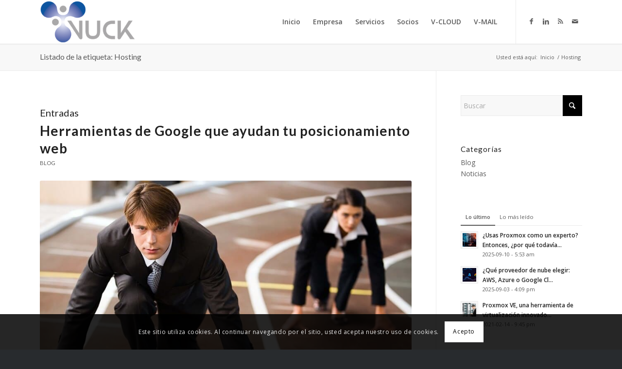

--- FILE ---
content_type: text/html; charset=UTF-8
request_url: https://www.vuck.ec/tag/hosting/
body_size: 23150
content:
<!DOCTYPE html>
<html lang="es" class="html_stretched responsive av-preloader-disabled  html_header_top html_logo_left html_main_nav_header html_menu_right html_slim html_header_sticky html_header_shrinking_disabled html_mobile_menu_tablet html_header_searchicon_disabled html_content_align_center html_header_unstick_top html_header_stretch_disabled html_minimal_header html_minimal_header_shadow html_elegant-blog html_modern-blog html_av-submenu-hidden html_av-submenu-display-click html_av-overlay-side html_av-overlay-side-classic html_av-submenu-clone html_entry_id_6673 av-cookies-consent-show-message-bar av-cookies-cookie-consent-enabled av-cookies-can-opt-out av-cookies-user-silent-accept avia-cookie-check-browser-settings av-no-preview av-default-lightbox html_text_menu_active av-mobile-menu-switch-default">
<head>
<meta charset="UTF-8" />


<!-- mobile setting -->
<meta name="viewport" content="width=device-width, initial-scale=1">

<!-- Scripts/CSS and wp_head hook -->
<meta name='robots' content='index, follow, max-image-preview:large, max-snippet:-1, max-video-preview:-1' />
	<style>img:is([sizes="auto" i], [sizes^="auto," i]) { contain-intrinsic-size: 3000px 1500px }</style>
	
				<script type='text/javascript'>

				function avia_cookie_check_sessionStorage()
				{
					//	FF throws error when all cookies blocked !!
					var sessionBlocked = false;
					try
					{
						var test = sessionStorage.getItem( 'aviaCookieRefused' ) != null;
					}
					catch(e)
					{
						sessionBlocked = true;
					}

					var aviaCookieRefused = ! sessionBlocked ? sessionStorage.getItem( 'aviaCookieRefused' ) : null;

					var html = document.getElementsByTagName('html')[0];

					/**
					 * Set a class to avoid calls to sessionStorage
					 */
					if( sessionBlocked || aviaCookieRefused )
					{
						if( html.className.indexOf('av-cookies-session-refused') < 0 )
						{
							html.className += ' av-cookies-session-refused';
						}
					}

					if( sessionBlocked || aviaCookieRefused || document.cookie.match(/aviaCookieConsent/) )
					{
						if( html.className.indexOf('av-cookies-user-silent-accept') >= 0 )
						{
							 html.className = html.className.replace(/\bav-cookies-user-silent-accept\b/g, '');
						}
					}
				}

				avia_cookie_check_sessionStorage();

			</script>
			
	<!-- This site is optimized with the Yoast SEO plugin v25.8 - https://yoast.com/wordpress/plugins/seo/ -->
	<title>Hosting archivos - VUCK</title>
	<link rel="canonical" href="https://www.vuck.ec/tag/hosting/" />
	<meta property="og:locale" content="es_ES" />
	<meta property="og:type" content="article" />
	<meta property="og:title" content="Hosting archivos - VUCK" />
	<meta property="og:url" content="https://www.vuck.ec/tag/hosting/" />
	<meta property="og:site_name" content="VUCK" />
	<meta name="twitter:card" content="summary_large_image" />
	<script type="application/ld+json" class="yoast-schema-graph">{"@context":"https://schema.org","@graph":[{"@type":"CollectionPage","@id":"https://www.vuck.ec/tag/hosting/","url":"https://www.vuck.ec/tag/hosting/","name":"Hosting archivos - VUCK","isPartOf":{"@id":"https://www.vuck.ec/#website"},"primaryImageOfPage":{"@id":"https://www.vuck.ec/tag/hosting/#primaryimage"},"image":{"@id":"https://www.vuck.ec/tag/hosting/#primaryimage"},"thumbnailUrl":"https://www.vuck.ec/wp-content/uploads/2021/01/herramientas_de_google_que-mejoran_tu_posicionamiento_web.jpg","breadcrumb":{"@id":"https://www.vuck.ec/tag/hosting/#breadcrumb"},"inLanguage":"es"},{"@type":"ImageObject","inLanguage":"es","@id":"https://www.vuck.ec/tag/hosting/#primaryimage","url":"https://www.vuck.ec/wp-content/uploads/2021/01/herramientas_de_google_que-mejoran_tu_posicionamiento_web.jpg","contentUrl":"https://www.vuck.ec/wp-content/uploads/2021/01/herramientas_de_google_que-mejoran_tu_posicionamiento_web.jpg","width":900,"height":600,"caption":"Herramientas de Google que mejoran tu posicionamient web"},{"@type":"BreadcrumbList","@id":"https://www.vuck.ec/tag/hosting/#breadcrumb","itemListElement":[{"@type":"ListItem","position":1,"name":"Portada","item":"https://www.vuck.ec/"},{"@type":"ListItem","position":2,"name":"Hosting"}]},{"@type":"WebSite","@id":"https://www.vuck.ec/#website","url":"https://www.vuck.ec/","name":"VUCK","description":"VUCK","publisher":{"@id":"https://www.vuck.ec/#organization"},"potentialAction":[{"@type":"SearchAction","target":{"@type":"EntryPoint","urlTemplate":"https://www.vuck.ec/?s={search_term_string}"},"query-input":{"@type":"PropertyValueSpecification","valueRequired":true,"valueName":"search_term_string"}}],"inLanguage":"es"},{"@type":"Organization","@id":"https://www.vuck.ec/#organization","name":"VUCK","url":"https://www.vuck.ec/","logo":{"@type":"ImageObject","inLanguage":"es","@id":"https://www.vuck.ec/#/schema/logo/image/","url":"https://www.vuck.ec/wp-content/uploads/2020/12/Logo-1.png","contentUrl":"https://www.vuck.ec/wp-content/uploads/2020/12/Logo-1.png","width":183,"height":80,"caption":"VUCK"},"image":{"@id":"https://www.vuck.ec/#/schema/logo/image/"}}]}</script>
	<!-- / Yoast SEO plugin. -->



<!-- google webfont font replacement -->

			<script type='text/javascript'>

				(function() {

					/*	check if webfonts are disabled by user setting via cookie - or user must opt in.	*/
					var html = document.getElementsByTagName('html')[0];
					var cookie_check = html.className.indexOf('av-cookies-needs-opt-in') >= 0 || html.className.indexOf('av-cookies-can-opt-out') >= 0;
					var allow_continue = true;
					var silent_accept_cookie = html.className.indexOf('av-cookies-user-silent-accept') >= 0;

					if( cookie_check && ! silent_accept_cookie )
					{
						if( ! document.cookie.match(/aviaCookieConsent/) || html.className.indexOf('av-cookies-session-refused') >= 0 )
						{
							allow_continue = false;
						}
						else
						{
							if( ! document.cookie.match(/aviaPrivacyRefuseCookiesHideBar/) )
							{
								allow_continue = false;
							}
							else if( ! document.cookie.match(/aviaPrivacyEssentialCookiesEnabled/) )
							{
								allow_continue = false;
							}
							else if( document.cookie.match(/aviaPrivacyGoogleWebfontsDisabled/) )
							{
								allow_continue = false;
							}
						}
					}

					if( allow_continue )
					{
						var f = document.createElement('link');

						f.type 	= 'text/css';
						f.rel 	= 'stylesheet';
						f.href 	= 'https://fonts.googleapis.com/css?family=Lato:300,400,700%7COpen+Sans:400,600&display=auto';
						f.id 	= 'avia-google-webfont';

						document.getElementsByTagName('head')[0].appendChild(f);
					}
				})();

			</script>
			<script type="text/javascript">
/* <![CDATA[ */
window._wpemojiSettings = {"baseUrl":"https:\/\/s.w.org\/images\/core\/emoji\/16.0.1\/72x72\/","ext":".png","svgUrl":"https:\/\/s.w.org\/images\/core\/emoji\/16.0.1\/svg\/","svgExt":".svg","source":{"concatemoji":"https:\/\/www.vuck.ec\/wp-includes\/js\/wp-emoji-release.min.js?ver=6.8.3"}};
/*! This file is auto-generated */
!function(s,n){var o,i,e;function c(e){try{var t={supportTests:e,timestamp:(new Date).valueOf()};sessionStorage.setItem(o,JSON.stringify(t))}catch(e){}}function p(e,t,n){e.clearRect(0,0,e.canvas.width,e.canvas.height),e.fillText(t,0,0);var t=new Uint32Array(e.getImageData(0,0,e.canvas.width,e.canvas.height).data),a=(e.clearRect(0,0,e.canvas.width,e.canvas.height),e.fillText(n,0,0),new Uint32Array(e.getImageData(0,0,e.canvas.width,e.canvas.height).data));return t.every(function(e,t){return e===a[t]})}function u(e,t){e.clearRect(0,0,e.canvas.width,e.canvas.height),e.fillText(t,0,0);for(var n=e.getImageData(16,16,1,1),a=0;a<n.data.length;a++)if(0!==n.data[a])return!1;return!0}function f(e,t,n,a){switch(t){case"flag":return n(e,"\ud83c\udff3\ufe0f\u200d\u26a7\ufe0f","\ud83c\udff3\ufe0f\u200b\u26a7\ufe0f")?!1:!n(e,"\ud83c\udde8\ud83c\uddf6","\ud83c\udde8\u200b\ud83c\uddf6")&&!n(e,"\ud83c\udff4\udb40\udc67\udb40\udc62\udb40\udc65\udb40\udc6e\udb40\udc67\udb40\udc7f","\ud83c\udff4\u200b\udb40\udc67\u200b\udb40\udc62\u200b\udb40\udc65\u200b\udb40\udc6e\u200b\udb40\udc67\u200b\udb40\udc7f");case"emoji":return!a(e,"\ud83e\udedf")}return!1}function g(e,t,n,a){var r="undefined"!=typeof WorkerGlobalScope&&self instanceof WorkerGlobalScope?new OffscreenCanvas(300,150):s.createElement("canvas"),o=r.getContext("2d",{willReadFrequently:!0}),i=(o.textBaseline="top",o.font="600 32px Arial",{});return e.forEach(function(e){i[e]=t(o,e,n,a)}),i}function t(e){var t=s.createElement("script");t.src=e,t.defer=!0,s.head.appendChild(t)}"undefined"!=typeof Promise&&(o="wpEmojiSettingsSupports",i=["flag","emoji"],n.supports={everything:!0,everythingExceptFlag:!0},e=new Promise(function(e){s.addEventListener("DOMContentLoaded",e,{once:!0})}),new Promise(function(t){var n=function(){try{var e=JSON.parse(sessionStorage.getItem(o));if("object"==typeof e&&"number"==typeof e.timestamp&&(new Date).valueOf()<e.timestamp+604800&&"object"==typeof e.supportTests)return e.supportTests}catch(e){}return null}();if(!n){if("undefined"!=typeof Worker&&"undefined"!=typeof OffscreenCanvas&&"undefined"!=typeof URL&&URL.createObjectURL&&"undefined"!=typeof Blob)try{var e="postMessage("+g.toString()+"("+[JSON.stringify(i),f.toString(),p.toString(),u.toString()].join(",")+"));",a=new Blob([e],{type:"text/javascript"}),r=new Worker(URL.createObjectURL(a),{name:"wpTestEmojiSupports"});return void(r.onmessage=function(e){c(n=e.data),r.terminate(),t(n)})}catch(e){}c(n=g(i,f,p,u))}t(n)}).then(function(e){for(var t in e)n.supports[t]=e[t],n.supports.everything=n.supports.everything&&n.supports[t],"flag"!==t&&(n.supports.everythingExceptFlag=n.supports.everythingExceptFlag&&n.supports[t]);n.supports.everythingExceptFlag=n.supports.everythingExceptFlag&&!n.supports.flag,n.DOMReady=!1,n.readyCallback=function(){n.DOMReady=!0}}).then(function(){return e}).then(function(){var e;n.supports.everything||(n.readyCallback(),(e=n.source||{}).concatemoji?t(e.concatemoji):e.wpemoji&&e.twemoji&&(t(e.twemoji),t(e.wpemoji)))}))}((window,document),window._wpemojiSettings);
/* ]]> */
</script>
<style id='wp-emoji-styles-inline-css' type='text/css'>

	img.wp-smiley, img.emoji {
		display: inline !important;
		border: none !important;
		box-shadow: none !important;
		height: 1em !important;
		width: 1em !important;
		margin: 0 0.07em !important;
		vertical-align: -0.1em !important;
		background: none !important;
		padding: 0 !important;
	}
</style>
<link rel='stylesheet' id='wp-block-library-css' href='https://www.vuck.ec/wp-includes/css/dist/block-library/style.min.css?ver=6.8.3' type='text/css' media='all' />
<style id='global-styles-inline-css' type='text/css'>
:root{--wp--preset--aspect-ratio--square: 1;--wp--preset--aspect-ratio--4-3: 4/3;--wp--preset--aspect-ratio--3-4: 3/4;--wp--preset--aspect-ratio--3-2: 3/2;--wp--preset--aspect-ratio--2-3: 2/3;--wp--preset--aspect-ratio--16-9: 16/9;--wp--preset--aspect-ratio--9-16: 9/16;--wp--preset--color--black: #000000;--wp--preset--color--cyan-bluish-gray: #abb8c3;--wp--preset--color--white: #ffffff;--wp--preset--color--pale-pink: #f78da7;--wp--preset--color--vivid-red: #cf2e2e;--wp--preset--color--luminous-vivid-orange: #ff6900;--wp--preset--color--luminous-vivid-amber: #fcb900;--wp--preset--color--light-green-cyan: #7bdcb5;--wp--preset--color--vivid-green-cyan: #00d084;--wp--preset--color--pale-cyan-blue: #8ed1fc;--wp--preset--color--vivid-cyan-blue: #0693e3;--wp--preset--color--vivid-purple: #9b51e0;--wp--preset--color--metallic-red: #b02b2c;--wp--preset--color--maximum-yellow-red: #edae44;--wp--preset--color--yellow-sun: #eeee22;--wp--preset--color--palm-leaf: #83a846;--wp--preset--color--aero: #7bb0e7;--wp--preset--color--old-lavender: #745f7e;--wp--preset--color--steel-teal: #5f8789;--wp--preset--color--raspberry-pink: #d65799;--wp--preset--color--medium-turquoise: #4ecac2;--wp--preset--gradient--vivid-cyan-blue-to-vivid-purple: linear-gradient(135deg,rgba(6,147,227,1) 0%,rgb(155,81,224) 100%);--wp--preset--gradient--light-green-cyan-to-vivid-green-cyan: linear-gradient(135deg,rgb(122,220,180) 0%,rgb(0,208,130) 100%);--wp--preset--gradient--luminous-vivid-amber-to-luminous-vivid-orange: linear-gradient(135deg,rgba(252,185,0,1) 0%,rgba(255,105,0,1) 100%);--wp--preset--gradient--luminous-vivid-orange-to-vivid-red: linear-gradient(135deg,rgba(255,105,0,1) 0%,rgb(207,46,46) 100%);--wp--preset--gradient--very-light-gray-to-cyan-bluish-gray: linear-gradient(135deg,rgb(238,238,238) 0%,rgb(169,184,195) 100%);--wp--preset--gradient--cool-to-warm-spectrum: linear-gradient(135deg,rgb(74,234,220) 0%,rgb(151,120,209) 20%,rgb(207,42,186) 40%,rgb(238,44,130) 60%,rgb(251,105,98) 80%,rgb(254,248,76) 100%);--wp--preset--gradient--blush-light-purple: linear-gradient(135deg,rgb(255,206,236) 0%,rgb(152,150,240) 100%);--wp--preset--gradient--blush-bordeaux: linear-gradient(135deg,rgb(254,205,165) 0%,rgb(254,45,45) 50%,rgb(107,0,62) 100%);--wp--preset--gradient--luminous-dusk: linear-gradient(135deg,rgb(255,203,112) 0%,rgb(199,81,192) 50%,rgb(65,88,208) 100%);--wp--preset--gradient--pale-ocean: linear-gradient(135deg,rgb(255,245,203) 0%,rgb(182,227,212) 50%,rgb(51,167,181) 100%);--wp--preset--gradient--electric-grass: linear-gradient(135deg,rgb(202,248,128) 0%,rgb(113,206,126) 100%);--wp--preset--gradient--midnight: linear-gradient(135deg,rgb(2,3,129) 0%,rgb(40,116,252) 100%);--wp--preset--font-size--small: 1rem;--wp--preset--font-size--medium: 1.125rem;--wp--preset--font-size--large: 1.75rem;--wp--preset--font-size--x-large: clamp(1.75rem, 3vw, 2.25rem);--wp--preset--spacing--20: 0.44rem;--wp--preset--spacing--30: 0.67rem;--wp--preset--spacing--40: 1rem;--wp--preset--spacing--50: 1.5rem;--wp--preset--spacing--60: 2.25rem;--wp--preset--spacing--70: 3.38rem;--wp--preset--spacing--80: 5.06rem;--wp--preset--shadow--natural: 6px 6px 9px rgba(0, 0, 0, 0.2);--wp--preset--shadow--deep: 12px 12px 50px rgba(0, 0, 0, 0.4);--wp--preset--shadow--sharp: 6px 6px 0px rgba(0, 0, 0, 0.2);--wp--preset--shadow--outlined: 6px 6px 0px -3px rgba(255, 255, 255, 1), 6px 6px rgba(0, 0, 0, 1);--wp--preset--shadow--crisp: 6px 6px 0px rgba(0, 0, 0, 1);}:root { --wp--style--global--content-size: 800px;--wp--style--global--wide-size: 1130px; }:where(body) { margin: 0; }.wp-site-blocks > .alignleft { float: left; margin-right: 2em; }.wp-site-blocks > .alignright { float: right; margin-left: 2em; }.wp-site-blocks > .aligncenter { justify-content: center; margin-left: auto; margin-right: auto; }:where(.is-layout-flex){gap: 0.5em;}:where(.is-layout-grid){gap: 0.5em;}.is-layout-flow > .alignleft{float: left;margin-inline-start: 0;margin-inline-end: 2em;}.is-layout-flow > .alignright{float: right;margin-inline-start: 2em;margin-inline-end: 0;}.is-layout-flow > .aligncenter{margin-left: auto !important;margin-right: auto !important;}.is-layout-constrained > .alignleft{float: left;margin-inline-start: 0;margin-inline-end: 2em;}.is-layout-constrained > .alignright{float: right;margin-inline-start: 2em;margin-inline-end: 0;}.is-layout-constrained > .aligncenter{margin-left: auto !important;margin-right: auto !important;}.is-layout-constrained > :where(:not(.alignleft):not(.alignright):not(.alignfull)){max-width: var(--wp--style--global--content-size);margin-left: auto !important;margin-right: auto !important;}.is-layout-constrained > .alignwide{max-width: var(--wp--style--global--wide-size);}body .is-layout-flex{display: flex;}.is-layout-flex{flex-wrap: wrap;align-items: center;}.is-layout-flex > :is(*, div){margin: 0;}body .is-layout-grid{display: grid;}.is-layout-grid > :is(*, div){margin: 0;}body{padding-top: 0px;padding-right: 0px;padding-bottom: 0px;padding-left: 0px;}a:where(:not(.wp-element-button)){text-decoration: underline;}:root :where(.wp-element-button, .wp-block-button__link){background-color: #32373c;border-width: 0;color: #fff;font-family: inherit;font-size: inherit;line-height: inherit;padding: calc(0.667em + 2px) calc(1.333em + 2px);text-decoration: none;}.has-black-color{color: var(--wp--preset--color--black) !important;}.has-cyan-bluish-gray-color{color: var(--wp--preset--color--cyan-bluish-gray) !important;}.has-white-color{color: var(--wp--preset--color--white) !important;}.has-pale-pink-color{color: var(--wp--preset--color--pale-pink) !important;}.has-vivid-red-color{color: var(--wp--preset--color--vivid-red) !important;}.has-luminous-vivid-orange-color{color: var(--wp--preset--color--luminous-vivid-orange) !important;}.has-luminous-vivid-amber-color{color: var(--wp--preset--color--luminous-vivid-amber) !important;}.has-light-green-cyan-color{color: var(--wp--preset--color--light-green-cyan) !important;}.has-vivid-green-cyan-color{color: var(--wp--preset--color--vivid-green-cyan) !important;}.has-pale-cyan-blue-color{color: var(--wp--preset--color--pale-cyan-blue) !important;}.has-vivid-cyan-blue-color{color: var(--wp--preset--color--vivid-cyan-blue) !important;}.has-vivid-purple-color{color: var(--wp--preset--color--vivid-purple) !important;}.has-metallic-red-color{color: var(--wp--preset--color--metallic-red) !important;}.has-maximum-yellow-red-color{color: var(--wp--preset--color--maximum-yellow-red) !important;}.has-yellow-sun-color{color: var(--wp--preset--color--yellow-sun) !important;}.has-palm-leaf-color{color: var(--wp--preset--color--palm-leaf) !important;}.has-aero-color{color: var(--wp--preset--color--aero) !important;}.has-old-lavender-color{color: var(--wp--preset--color--old-lavender) !important;}.has-steel-teal-color{color: var(--wp--preset--color--steel-teal) !important;}.has-raspberry-pink-color{color: var(--wp--preset--color--raspberry-pink) !important;}.has-medium-turquoise-color{color: var(--wp--preset--color--medium-turquoise) !important;}.has-black-background-color{background-color: var(--wp--preset--color--black) !important;}.has-cyan-bluish-gray-background-color{background-color: var(--wp--preset--color--cyan-bluish-gray) !important;}.has-white-background-color{background-color: var(--wp--preset--color--white) !important;}.has-pale-pink-background-color{background-color: var(--wp--preset--color--pale-pink) !important;}.has-vivid-red-background-color{background-color: var(--wp--preset--color--vivid-red) !important;}.has-luminous-vivid-orange-background-color{background-color: var(--wp--preset--color--luminous-vivid-orange) !important;}.has-luminous-vivid-amber-background-color{background-color: var(--wp--preset--color--luminous-vivid-amber) !important;}.has-light-green-cyan-background-color{background-color: var(--wp--preset--color--light-green-cyan) !important;}.has-vivid-green-cyan-background-color{background-color: var(--wp--preset--color--vivid-green-cyan) !important;}.has-pale-cyan-blue-background-color{background-color: var(--wp--preset--color--pale-cyan-blue) !important;}.has-vivid-cyan-blue-background-color{background-color: var(--wp--preset--color--vivid-cyan-blue) !important;}.has-vivid-purple-background-color{background-color: var(--wp--preset--color--vivid-purple) !important;}.has-metallic-red-background-color{background-color: var(--wp--preset--color--metallic-red) !important;}.has-maximum-yellow-red-background-color{background-color: var(--wp--preset--color--maximum-yellow-red) !important;}.has-yellow-sun-background-color{background-color: var(--wp--preset--color--yellow-sun) !important;}.has-palm-leaf-background-color{background-color: var(--wp--preset--color--palm-leaf) !important;}.has-aero-background-color{background-color: var(--wp--preset--color--aero) !important;}.has-old-lavender-background-color{background-color: var(--wp--preset--color--old-lavender) !important;}.has-steel-teal-background-color{background-color: var(--wp--preset--color--steel-teal) !important;}.has-raspberry-pink-background-color{background-color: var(--wp--preset--color--raspberry-pink) !important;}.has-medium-turquoise-background-color{background-color: var(--wp--preset--color--medium-turquoise) !important;}.has-black-border-color{border-color: var(--wp--preset--color--black) !important;}.has-cyan-bluish-gray-border-color{border-color: var(--wp--preset--color--cyan-bluish-gray) !important;}.has-white-border-color{border-color: var(--wp--preset--color--white) !important;}.has-pale-pink-border-color{border-color: var(--wp--preset--color--pale-pink) !important;}.has-vivid-red-border-color{border-color: var(--wp--preset--color--vivid-red) !important;}.has-luminous-vivid-orange-border-color{border-color: var(--wp--preset--color--luminous-vivid-orange) !important;}.has-luminous-vivid-amber-border-color{border-color: var(--wp--preset--color--luminous-vivid-amber) !important;}.has-light-green-cyan-border-color{border-color: var(--wp--preset--color--light-green-cyan) !important;}.has-vivid-green-cyan-border-color{border-color: var(--wp--preset--color--vivid-green-cyan) !important;}.has-pale-cyan-blue-border-color{border-color: var(--wp--preset--color--pale-cyan-blue) !important;}.has-vivid-cyan-blue-border-color{border-color: var(--wp--preset--color--vivid-cyan-blue) !important;}.has-vivid-purple-border-color{border-color: var(--wp--preset--color--vivid-purple) !important;}.has-metallic-red-border-color{border-color: var(--wp--preset--color--metallic-red) !important;}.has-maximum-yellow-red-border-color{border-color: var(--wp--preset--color--maximum-yellow-red) !important;}.has-yellow-sun-border-color{border-color: var(--wp--preset--color--yellow-sun) !important;}.has-palm-leaf-border-color{border-color: var(--wp--preset--color--palm-leaf) !important;}.has-aero-border-color{border-color: var(--wp--preset--color--aero) !important;}.has-old-lavender-border-color{border-color: var(--wp--preset--color--old-lavender) !important;}.has-steel-teal-border-color{border-color: var(--wp--preset--color--steel-teal) !important;}.has-raspberry-pink-border-color{border-color: var(--wp--preset--color--raspberry-pink) !important;}.has-medium-turquoise-border-color{border-color: var(--wp--preset--color--medium-turquoise) !important;}.has-vivid-cyan-blue-to-vivid-purple-gradient-background{background: var(--wp--preset--gradient--vivid-cyan-blue-to-vivid-purple) !important;}.has-light-green-cyan-to-vivid-green-cyan-gradient-background{background: var(--wp--preset--gradient--light-green-cyan-to-vivid-green-cyan) !important;}.has-luminous-vivid-amber-to-luminous-vivid-orange-gradient-background{background: var(--wp--preset--gradient--luminous-vivid-amber-to-luminous-vivid-orange) !important;}.has-luminous-vivid-orange-to-vivid-red-gradient-background{background: var(--wp--preset--gradient--luminous-vivid-orange-to-vivid-red) !important;}.has-very-light-gray-to-cyan-bluish-gray-gradient-background{background: var(--wp--preset--gradient--very-light-gray-to-cyan-bluish-gray) !important;}.has-cool-to-warm-spectrum-gradient-background{background: var(--wp--preset--gradient--cool-to-warm-spectrum) !important;}.has-blush-light-purple-gradient-background{background: var(--wp--preset--gradient--blush-light-purple) !important;}.has-blush-bordeaux-gradient-background{background: var(--wp--preset--gradient--blush-bordeaux) !important;}.has-luminous-dusk-gradient-background{background: var(--wp--preset--gradient--luminous-dusk) !important;}.has-pale-ocean-gradient-background{background: var(--wp--preset--gradient--pale-ocean) !important;}.has-electric-grass-gradient-background{background: var(--wp--preset--gradient--electric-grass) !important;}.has-midnight-gradient-background{background: var(--wp--preset--gradient--midnight) !important;}.has-small-font-size{font-size: var(--wp--preset--font-size--small) !important;}.has-medium-font-size{font-size: var(--wp--preset--font-size--medium) !important;}.has-large-font-size{font-size: var(--wp--preset--font-size--large) !important;}.has-x-large-font-size{font-size: var(--wp--preset--font-size--x-large) !important;}
:where(.wp-block-post-template.is-layout-flex){gap: 1.25em;}:where(.wp-block-post-template.is-layout-grid){gap: 1.25em;}
:where(.wp-block-columns.is-layout-flex){gap: 2em;}:where(.wp-block-columns.is-layout-grid){gap: 2em;}
:root :where(.wp-block-pullquote){font-size: 1.5em;line-height: 1.6;}
</style>
<link rel='stylesheet' id='avia-merged-styles-css' href='https://www.vuck.ec/wp-content/uploads/dynamic_avia/avia-merged-styles-3876a1319dbebb2f8ab98390f61c6673---6910b66763a1d.css' type='text/css' media='all' />
<script type="text/javascript" src="https://www.vuck.ec/wp-includes/js/jquery/jquery.min.js?ver=3.7.1" id="jquery-core-js"></script>
<script type="text/javascript" src="https://www.vuck.ec/wp-includes/js/jquery/jquery-migrate.min.js?ver=3.4.1" id="jquery-migrate-js"></script>
<script type="text/javascript" src="https://www.vuck.ec/wp-content/uploads/dynamic_avia/avia-head-scripts-070366f63d82c41a8edf227fc9d22909---6910b66770abb.js" id="avia-head-scripts-js"></script>
<link rel="https://api.w.org/" href="https://www.vuck.ec/wp-json/" /><link rel="alternate" title="JSON" type="application/json" href="https://www.vuck.ec/wp-json/wp/v2/tags/53" /><link rel="EditURI" type="application/rsd+xml" title="RSD" href="https://www.vuck.ec/xmlrpc.php?rsd" />
<meta name="generator" content="WordPress 6.8.3" />

<link rel="icon" href="https://www.vuck.ec/wp-content/uploads/2021/01/unnamed-file.ico.png" type="image/png">
<!--[if lt IE 9]><script src="https://www.vuck.ec/wp-content/themes/enfold/js/html5shiv.js"></script><![endif]--><link rel="profile" href="https://gmpg.org/xfn/11" />
<link rel="alternate" type="application/rss+xml" title="VUCK RSS2 Feed" href="https://www.vuck.ec/feed/" />
<link rel="pingback" href="https://www.vuck.ec/xmlrpc.php" />

<!-- To speed up the rendering and to display the site as fast as possible to the user we include some styles and scripts for above the fold content inline -->
<script type="text/javascript">'use strict';var avia_is_mobile=!1;if(/Android|webOS|iPhone|iPad|iPod|BlackBerry|IEMobile|Opera Mini/i.test(navigator.userAgent)&&'ontouchstart' in document.documentElement){avia_is_mobile=!0;document.documentElement.className+=' avia_mobile '}
else{document.documentElement.className+=' avia_desktop '};document.documentElement.className+=' js_active ';(function(){var e=['-webkit-','-moz-','-ms-',''],n='',o=!1,a=!1;for(var t in e){if(e[t]+'transform' in document.documentElement.style){o=!0;n=e[t]+'transform'};if(e[t]+'perspective' in document.documentElement.style){a=!0}};if(o){document.documentElement.className+=' avia_transform '};if(a){document.documentElement.className+=' avia_transform3d '};if(typeof document.getElementsByClassName=='function'&&typeof document.documentElement.getBoundingClientRect=='function'&&avia_is_mobile==!1){if(n&&window.innerHeight>0){setTimeout(function(){var e=0,o={},a=0,t=document.getElementsByClassName('av-parallax'),i=window.pageYOffset||document.documentElement.scrollTop;for(e=0;e<t.length;e++){t[e].style.top='0px';o=t[e].getBoundingClientRect();a=Math.ceil((window.innerHeight+i-o.top)*0.3);t[e].style[n]='translate(0px, '+a+'px)';t[e].style.top='auto';t[e].className+=' enabled-parallax '}},50)}}})();</script><style type="text/css">
		@font-face {font-family: 'entypo-fontello-enfold'; font-weight: normal; font-style: normal; font-display: auto;
		src: url('https://www.vuck.ec/wp-content/themes/enfold/config-templatebuilder/avia-template-builder/assets/fonts/entypo-fontello-enfold/entypo-fontello-enfold.woff2') format('woff2'),
		url('https://www.vuck.ec/wp-content/themes/enfold/config-templatebuilder/avia-template-builder/assets/fonts/entypo-fontello-enfold/entypo-fontello-enfold.woff') format('woff'),
		url('https://www.vuck.ec/wp-content/themes/enfold/config-templatebuilder/avia-template-builder/assets/fonts/entypo-fontello-enfold/entypo-fontello-enfold.ttf') format('truetype'),
		url('https://www.vuck.ec/wp-content/themes/enfold/config-templatebuilder/avia-template-builder/assets/fonts/entypo-fontello-enfold/entypo-fontello-enfold.svg#entypo-fontello-enfold') format('svg'),
		url('https://www.vuck.ec/wp-content/themes/enfold/config-templatebuilder/avia-template-builder/assets/fonts/entypo-fontello-enfold/entypo-fontello-enfold.eot'),
		url('https://www.vuck.ec/wp-content/themes/enfold/config-templatebuilder/avia-template-builder/assets/fonts/entypo-fontello-enfold/entypo-fontello-enfold.eot?#iefix') format('embedded-opentype');
		}

		#top .avia-font-entypo-fontello-enfold, body .avia-font-entypo-fontello-enfold, html body [data-av_iconfont='entypo-fontello-enfold']:before{ font-family: 'entypo-fontello-enfold'; }
		
		@font-face {font-family: 'entypo-fontello'; font-weight: normal; font-style: normal; font-display: auto;
		src: url('https://www.vuck.ec/wp-content/themes/enfold/config-templatebuilder/avia-template-builder/assets/fonts/entypo-fontello/entypo-fontello.woff2') format('woff2'),
		url('https://www.vuck.ec/wp-content/themes/enfold/config-templatebuilder/avia-template-builder/assets/fonts/entypo-fontello/entypo-fontello.woff') format('woff'),
		url('https://www.vuck.ec/wp-content/themes/enfold/config-templatebuilder/avia-template-builder/assets/fonts/entypo-fontello/entypo-fontello.ttf') format('truetype'),
		url('https://www.vuck.ec/wp-content/themes/enfold/config-templatebuilder/avia-template-builder/assets/fonts/entypo-fontello/entypo-fontello.svg#entypo-fontello') format('svg'),
		url('https://www.vuck.ec/wp-content/themes/enfold/config-templatebuilder/avia-template-builder/assets/fonts/entypo-fontello/entypo-fontello.eot'),
		url('https://www.vuck.ec/wp-content/themes/enfold/config-templatebuilder/avia-template-builder/assets/fonts/entypo-fontello/entypo-fontello.eot?#iefix') format('embedded-opentype');
		}

		#top .avia-font-entypo-fontello, body .avia-font-entypo-fontello, html body [data-av_iconfont='entypo-fontello']:before{ font-family: 'entypo-fontello'; }
		</style>

<!--
Debugging Info for Theme support: 

Theme: Enfold
Version: 7.1
Installed: enfold
AviaFramework Version: 5.6
AviaBuilder Version: 6.0
aviaElementManager Version: 1.0.1
ML:7698-PU:96-PLA:3
WP:6.8.3
Compress: CSS:all theme files - JS:all theme files
Updates: enabled - unverified Envato token
PLAu:3
-->
</head>

<body id="top" class="archive tag tag-hosting tag-53 wp-theme-enfold stretched rtl_columns av-curtain-numeric lato open_sans  avia-responsive-images-support av-recaptcha-enabled av-google-badge-hide" itemscope="itemscope" itemtype="https://schema.org/WebPage" >

	
	<div id='wrap_all'>

	
<header id='header' class='all_colors header_color light_bg_color  av_header_top av_logo_left av_main_nav_header av_menu_right av_slim av_header_sticky av_header_shrinking_disabled av_header_stretch_disabled av_mobile_menu_tablet av_header_searchicon_disabled av_header_unstick_top av_minimal_header av_minimal_header_shadow av_bottom_nav_disabled  av_alternate_logo_active av_header_border_disabled' aria-label="Header" data-av_shrink_factor='50' role="banner" itemscope="itemscope" itemtype="https://schema.org/WPHeader" >

		<div  id='header_main' class='container_wrap container_wrap_logo'>

        <div class='container av-logo-container'><div class='inner-container'><span class='logo avia-standard-logo'><a href='https://www.vuck.ec/' class='' aria-label='VUCK' ><img src="http://www.vuck.ec/wp-content/uploads/2019/02/Logo-300x138.png" height="100" width="300" alt='VUCK' title='' /></a></span><nav class='main_menu' data-selectname='Selecciona una página'  role="navigation" itemscope="itemscope" itemtype="https://schema.org/SiteNavigationElement" ><div class="avia-menu av-main-nav-wrap av_menu_icon_beside"><ul role="menu" class="menu av-main-nav" id="avia-menu"><li role="menuitem" id="menu-item-7050" class="menu-item menu-item-type-post_type menu-item-object-page menu-item-home menu-item-top-level menu-item-top-level-1"><a href="https://www.vuck.ec/" itemprop="url" tabindex="0"><span class="avia-bullet"></span><span class="avia-menu-text">Inicio</span><span class="avia-menu-fx"><span class="avia-arrow-wrap"><span class="avia-arrow"></span></span></span></a></li>
<li role="menuitem" id="menu-item-6756" class="menu-item menu-item-type-custom menu-item-object-custom menu-item-mega-parent  menu-item-top-level menu-item-top-level-2"><a href="#" itemprop="url" tabindex="0"><span class="avia-bullet"></span><span class="avia-menu-text">Empresa</span><span class="avia-menu-fx"><span class="avia-arrow-wrap"><span class="avia-arrow"></span></span></span></a></li>
<li role="menuitem" id="menu-item-6757" class="menu-item menu-item-type-custom menu-item-object-custom menu-item-has-children menu-item-mega-parent  menu-item-top-level menu-item-top-level-3"><a href="#" itemprop="url" tabindex="0"><span class="avia-bullet"></span><span class="avia-menu-text">Servicios</span><span class="avia-menu-fx"><span class="avia-arrow-wrap"><span class="avia-arrow"></span></span></span></a>
<div class='avia_mega_div avia_mega5 twelve units'>

<ul class="sub-menu">
	<li role="menuitem" id="menu-item-6762" class="menu-item menu-item-type-custom menu-item-object-custom menu-item-has-children avia_mega_menu_columns_5 three units  avia_mega_menu_columns_first"><span class='mega_menu_title heading-color av-special-font'>Computación en la Nube para Empresas</span>
	<ul class="sub-menu">
		<li role="menuitem" id="menu-item-6986" class="menu-item menu-item-type-post_type menu-item-object-page"><a href="https://www.vuck.ec/iaas-aws-ecuador/" itemprop="url" tabindex="0"><span class="avia-bullet"></span><span class="avia-menu-text">Infraestructura como Servicio (IaaS)</span></a></li>
		<li role="menuitem" id="menu-item-7002" class="menu-item menu-item-type-post_type menu-item-object-page"><a href="https://www.vuck.ec/sas-aws-ecuador/" itemprop="url" tabindex="0"><span class="avia-bullet"></span><span class="avia-menu-text">Software como Servicio (SaaS)</span></a></li>
		<li role="menuitem" id="menu-item-7016" class="menu-item menu-item-type-post_type menu-item-object-page"><a href="https://www.vuck.ec/devops-automatizacion-ansible-terraform-ecuador/" itemprop="url" tabindex="0"><span class="avia-bullet"></span><span class="avia-menu-text">DevOps y Automatización Cloud</span></a></li>
		<li role="menuitem" id="menu-item-7023" class="menu-item menu-item-type-post_type menu-item-object-page"><a href="https://www.vuck.ec/optimizacion-costos-cloud-finops-ecuador/" itemprop="url" tabindex="0"><span class="avia-bullet"></span><span class="avia-menu-text">FinOps y Optimización de Costos</span></a></li>
		<li role="menuitem" id="menu-item-5607" class="menu-item menu-item-type-post_type menu-item-object-page"><a title="Tus servicios y productos al mundo!" href="https://www.vuck.ec/hospedaje-almacenamiento-nube/" itemprop="url" tabindex="0"><span class="avia-bullet"></span><span class="avia-menu-text">Hosting + Almacenamiento</span></a></li>
	</ul>
</li>
	<li role="menuitem" id="menu-item-6777" class="menu-item menu-item-type-custom menu-item-object-custom menu-item-has-children avia_mega_menu_columns_5 three units "><span class='mega_menu_title heading-color av-special-font'>Protección de datos, redes y aplicaciones</span>
	<ul class="sub-menu">
		<li role="menuitem" id="menu-item-6778" class="menu-item menu-item-type-custom menu-item-object-custom"><a href="#" itemprop="url" tabindex="0"><span class="avia-bullet"></span><span class="avia-menu-text">Protección de Redes</span></a></li>
		<li role="menuitem" id="menu-item-6782" class="menu-item menu-item-type-custom menu-item-object-custom"><a href="#" itemprop="url" tabindex="0"><span class="avia-bullet"></span><span class="avia-menu-text">Seguridad en la Nube</span></a></li>
		<li role="menuitem" id="menu-item-6784" class="menu-item menu-item-type-custom menu-item-object-custom"><a href="#" itemprop="url" tabindex="0"><span class="avia-bullet"></span><span class="avia-menu-text">Seguridad de Correo Electrónico</span></a></li>
		<li role="menuitem" id="menu-item-6785" class="menu-item menu-item-type-custom menu-item-object-custom"><a href="#" itemprop="url" tabindex="0"><span class="avia-bullet"></span><span class="avia-menu-text">Protección de Aplicaciones y Servidores</span></a></li>
		<li role="menuitem" id="menu-item-6786" class="menu-item menu-item-type-custom menu-item-object-custom"><a href="#" itemprop="url" tabindex="0"><span class="avia-bullet"></span><span class="avia-menu-text">Respaldo y Recuperación</span></a></li>
	</ul>
</li>
	<li role="menuitem" id="menu-item-6759" class="menu-item menu-item-type-custom menu-item-object-custom menu-item-has-children avia_mega_menu_columns_5 three units "><span class='mega_menu_title heading-color av-special-font'>Virtualización y Contenedores</span>
	<ul class="sub-menu">
		<li role="menuitem" id="menu-item-6968" class="menu-item menu-item-type-post_type menu-item-object-page"><a href="https://www.vuck.ec/proxmox-ve-ecuador/" itemprop="url" tabindex="0"><span class="avia-bullet"></span><span class="avia-menu-text">Proxmox Virtual Environment</span></a></li>
		<li role="menuitem" id="menu-item-6770" class="menu-item menu-item-type-custom menu-item-object-custom"><a href="#" itemprop="url" tabindex="0"><span class="avia-bullet"></span><span class="avia-menu-text">Openshift Kubernetes</span></a></li>
		<li role="menuitem" id="menu-item-6771" class="menu-item menu-item-type-custom menu-item-object-custom"><a href="#" itemprop="url" tabindex="0"><span class="avia-bullet"></span><span class="avia-menu-text">Openstack Nube Privada</span></a></li>
	</ul>
</li>
	<li role="menuitem" id="menu-item-6758" class="menu-item menu-item-type-custom menu-item-object-custom menu-item-has-children avia_mega_menu_columns_5 three units "><span class='mega_menu_title heading-color av-special-font'>Correo Empresarial</span>
	<ul class="sub-menu">
		<li role="menuitem" id="menu-item-6941" class="menu-item menu-item-type-post_type menu-item-object-page"><a href="https://www.vuck.ec/zimbra-network-ecuador/" itemprop="url" tabindex="0"><span class="avia-bullet"></span><span class="avia-menu-text">Zimbra Network</span></a></li>
		<li role="menuitem" id="menu-item-6848" class="menu-item menu-item-type-post_type menu-item-object-page"><a href="https://www.vuck.ec/carbonio-mail-ecuador/" itemprop="url" tabindex="0"><span class="avia-bullet"></span><span class="avia-menu-text">Carbonio Mail</span></a></li>
		<li role="menuitem" id="menu-item-6765" class="menu-item menu-item-type-custom menu-item-object-custom"><a href="#" itemprop="url" tabindex="0"><span class="avia-bullet"></span><span class="avia-menu-text">Microsoft 365</span></a></li>
		<li role="menuitem" id="menu-item-6766" class="menu-item menu-item-type-custom menu-item-object-custom"><a href="#" itemprop="url" tabindex="0"><span class="avia-bullet"></span><span class="avia-menu-text">Google Workspace</span></a></li>
		<li role="menuitem" id="menu-item-6768" class="menu-item menu-item-type-custom menu-item-object-custom"><a href="#" itemprop="url" tabindex="0"><span class="avia-bullet"></span><span class="avia-menu-text">Correo CPanel</span></a></li>
		<li role="menuitem" id="menu-item-6767" class="menu-item menu-item-type-custom menu-item-object-custom"><a href="#" itemprop="url" tabindex="0"><span class="avia-bullet"></span><span class="avia-menu-text">Email Marketing</span></a></li>
	</ul>
</li>
	<li role="menuitem" id="menu-item-6787" class="menu-item menu-item-type-custom menu-item-object-custom menu-item-has-children avia_mega_menu_columns_5 three units avia_mega_menu_columns_last"><span class='mega_menu_title heading-color av-special-font'>Soluciones Tecnológicas en Software Libre</span>
	<ul class="sub-menu">
		<li role="menuitem" id="menu-item-6789" class="menu-item menu-item-type-custom menu-item-object-custom"><a href="#" itemprop="url" tabindex="0"><span class="avia-bullet"></span><span class="avia-menu-text">Monitoreo de Infraestructura</span></a></li>
		<li role="menuitem" id="menu-item-6792" class="menu-item menu-item-type-custom menu-item-object-custom"><a href="#" itemprop="url" tabindex="0"><span class="avia-bullet"></span><span class="avia-menu-text">Clusterización y Alta Disponibilidad</span></a></li>
		<li role="menuitem" id="menu-item-6794" class="menu-item menu-item-type-custom menu-item-object-custom"><a href="#" itemprop="url" tabindex="0"><span class="avia-bullet"></span><span class="avia-menu-text">Contenedores con Kubernetes</span></a></li>
		<li role="menuitem" id="menu-item-6788" class="menu-item menu-item-type-custom menu-item-object-custom"><a href="#" itemprop="url" tabindex="0"><span class="avia-bullet"></span><span class="avia-menu-text">Telefonía VoIP</span></a></li>
		<li role="menuitem" id="menu-item-6793" class="menu-item menu-item-type-custom menu-item-object-custom"><a href="#" itemprop="url" tabindex="0"><span class="avia-bullet"></span><span class="avia-menu-text">Administración de Base de Datos</span></a></li>
		<li role="menuitem" id="menu-item-6791" class="menu-item menu-item-type-custom menu-item-object-custom"><a href="#" itemprop="url" tabindex="0"><span class="avia-bullet"></span><span class="avia-menu-text">Plataforma de Formación E-learning</span></a></li>
		<li role="menuitem" id="menu-item-6790" class="menu-item menu-item-type-custom menu-item-object-custom"><a href="#" itemprop="url" tabindex="0"><span class="avia-bullet"></span><span class="avia-menu-text">Mesa de Ayuda y Gestión de Tickets</span></a></li>
	</ul>
</li>
</ul>

</div>
</li>
<li role="menuitem" id="menu-item-6796" class="menu-item menu-item-type-custom menu-item-object-custom menu-item-has-children menu-item-mega-parent  menu-item-top-level menu-item-top-level-4"><a title="Socios" href="#" itemprop="url" tabindex="0"><span class="avia-bullet"></span><span class="avia-menu-text">Socios</span><span class="avia-menu-fx"><span class="avia-arrow-wrap"><span class="avia-arrow"></span></span></span></a>
<div class='avia_mega_div avia_mega6 twelve units'>

<ul class="sub-menu">
	<li role="menuitem" id="menu-item-6799" class="menu-item menu-item-type-custom menu-item-object-custom menu-item-has-children avia_mega_menu_columns_6 three units  avia_mega_menu_columns_first"><span class='mega_menu_title heading-color av-special-font'>Red Hat</span>
	<ul class="sub-menu">
		<li role="menuitem" id="menu-item-6804" class="avia_mega_text_block menu-item menu-item-type-custom menu-item-object-custom"><div style="font-size:12px;width:80%;">Líder en soluciones de software de código abierto para empresas, destacando en sistemas operativos Linux, virtualización, contenedores y automatización con OpenShift y Ansible.</div></li>
	</ul>
</li>
	<li role="menuitem" id="menu-item-6800" class="menu-item menu-item-type-custom menu-item-object-custom menu-item-has-children avia_mega_menu_columns_6 three units "><span class='mega_menu_title heading-color av-special-font'>Zimbra</span>
	<ul class="sub-menu">
		<li role="menuitem" id="menu-item-6805" class="avia_mega_text_block menu-item menu-item-type-custom menu-item-object-custom"><div style="font-size:12px;width:80%;">Plataforma de correo y colaboración empresarial con calendario, contactos, tareas, sincronización móvil y funciones avanzadas de seguridad.</div></li>
	</ul>
</li>
	<li role="menuitem" id="menu-item-6808" class="menu-item menu-item-type-custom menu-item-object-custom menu-item-has-children avia_mega_menu_columns_6 three units "><span class='mega_menu_title heading-color av-special-font'>Proxmox</span>
	<ul class="sub-menu">
		<li role="menuitem" id="menu-item-6809" class="avia_mega_text_block menu-item menu-item-type-custom menu-item-object-custom"><div style="font-size:12px;width:80%;">Soluciones de virtualización con Proxmox VE y gestión de servidores antispam con Proxmox Mail Gateway, con alta disponibilidad y seguridad </div></li>
	</ul>
</li>
	<li role="menuitem" id="menu-item-6812" class="menu-item menu-item-type-custom menu-item-object-custom menu-item-has-children avia_mega_menu_columns_6 three units "><span class='mega_menu_title heading-color av-special-font'>Sophos</span>
	<ul class="sub-menu">
		<li role="menuitem" id="menu-item-6813" class="avia_mega_text_block menu-item menu-item-type-custom menu-item-object-custom"><div style="font-size:12px;width:80%;">Soluciones de ciberseguridad como firewalls de última generación y antivirus avanzados para protección integral de redes y equipos.</div></li>
	</ul>
</li>
	<li role="menuitem" id="menu-item-6827" class="menu-item menu-item-type-custom menu-item-object-custom menu-item-has-children avia_mega_menu_columns_6 three units "><span class='mega_menu_title heading-color av-special-font'>BDRSuite</span>
	<ul class="sub-menu">
		<li role="menuitem" id="menu-item-6828" class="avia_mega_text_block menu-item menu-item-type-custom menu-item-object-custom"><div style="font-size:12px;width:80%;">Solución de copia de seguridad y recuperación que protege servidores, máquinas virtuales, bases de datos y aplicaciones en entornos locales y en la nube</div></li>
	</ul>
</li>
	<li role="menuitem" id="menu-item-6824" class="menu-item menu-item-type-custom menu-item-object-custom menu-item-has-children avia_mega_menu_columns_6 three units avia_mega_menu_columns_last"><span class='mega_menu_title heading-color av-special-font'>Google</span>
	<ul class="sub-menu">
		<li role="menuitem" id="menu-item-6825" class="avia_mega_text_block menu-item menu-item-type-custom menu-item-object-custom"><div style="font-size:12px;width:80%;">Suite en la nube con Gmail, Drive, Meet, Docs y más, diseñada para colaboración, productividad y seguridad empresarial</div></li>
	</ul>
</li>

</ul><ul class="sub-menu avia_mega_hr">
	<li role="menuitem" id="menu-item-6839" class="menu-item menu-item-type-custom menu-item-object-custom menu-item-has-children avia_mega_menu_columns_6 three units  avia_mega_menu_columns_first"><span class='mega_menu_title heading-color av-special-font'>Amazon AWS</span>
	<ul class="sub-menu">
		<li role="menuitem" id="menu-item-6840" class="avia_mega_text_block menu-item menu-item-type-custom menu-item-object-custom"><div style="font-size:12px;width:80%;">Plataforma de nube líder que ofrece más de 200 servicios, incluyendo cómputo, almacenamiento, bases de datos, inteligencia artificial, redes y seguridad, para empresas de cualquier tamaño</div></li>
	</ul>
</li>
	<li role="menuitem" id="menu-item-6829" class="menu-item menu-item-type-custom menu-item-object-custom menu-item-has-children avia_mega_menu_columns_6 three units "><span class='mega_menu_title heading-color av-special-font'>Microsoft Azure</span>
	<ul class="sub-menu">
		<li role="menuitem" id="menu-item-6830" class="avia_mega_text_block menu-item menu-item-type-custom menu-item-object-custom"><div style="font-size:12px;width:80%;">Plataforma de nube con servicios de cómputo, bases de datos, IA, redes y seguridad para crear y escalar soluciones empresariales</div></li>
	</ul>
</li>
	<li role="menuitem" id="menu-item-6837" class="menu-item menu-item-type-custom menu-item-object-custom menu-item-has-children avia_mega_menu_columns_6 three units "><span class='mega_menu_title heading-color av-special-font'>Microsoft 365</span>
	<ul class="sub-menu">
		<li role="menuitem" id="menu-item-6838" class="avia_mega_text_block menu-item menu-item-type-custom menu-item-object-custom"><div style="font-size:12px;width:80%;">Suite de productividad en la nube con aplicaciones como Word, Excel, Teams y Outlook, además de almacenamiento y seguridad empresarial.</div></li>
	</ul>
</li>
	<li role="menuitem" id="menu-item-6831" class="menu-item menu-item-type-custom menu-item-object-custom menu-item-has-children avia_mega_menu_columns_6 three units "><span class='mega_menu_title heading-color av-special-font'>ClouDNS</span>
	<ul class="sub-menu">
		<li role="menuitem" id="menu-item-6832" class="avia_mega_text_block menu-item menu-item-type-custom menu-item-object-custom"><div style="font-size:12px;width:80%;">Servicios de gestión DNS, DNS Anycast, DNSSEC y protección contra DDoS para garantizar velocidad, seguridad y disponibilidad en dominios</div></li>
	</ul>
</li>
	<li role="menuitem" id="menu-item-6833" class="menu-item menu-item-type-custom menu-item-object-custom menu-item-has-children avia_mega_menu_columns_6 three units "><span class='mega_menu_title heading-color av-special-font'>MagicSpam</span>
	<ul class="sub-menu">
		<li role="menuitem" id="menu-item-6834" class="avia_mega_text_block menu-item menu-item-type-custom menu-item-object-custom"><div style="font-size:12px;width:80%;">Software antispam para servidores de correo que bloquea correos no deseados y amenazas antes de llegar a la bandeja de entrada.</div></li>
	</ul>
</li>
	<li role="menuitem" id="menu-item-6835" class="menu-item menu-item-type-custom menu-item-object-custom menu-item-has-children avia_mega_menu_columns_6 three units avia_mega_menu_columns_last"><span class='mega_menu_title heading-color av-special-font'>Carbonio Mail</span>
	<ul class="sub-menu">
		<li role="menuitem" id="menu-item-6836" class="avia_mega_text_block menu-item menu-item-type-custom menu-item-object-custom"><div style="font-size:12px;width:80%;">Plataforma de correo y colaboración empresarial con calendario, contactos, videollamadas y funciones avanzadas de seguridad</div></li>
	</ul>
</li>
</ul>

</div>
</li>
<li role="menuitem" id="menu-item-3880" class="menu-item menu-item-type-post_type menu-item-object-page menu-item-top-level menu-item-top-level-5"><a title="Tus proyectos a la medida en la nube!" href="https://www.vuck.ec/v-cloud/" itemprop="url" tabindex="0"><span class="avia-bullet"></span><span class="avia-menu-text">V-CLOUD</span><span class="avia-menu-fx"><span class="avia-arrow-wrap"><span class="avia-arrow"></span></span></span></a></li>
<li role="menuitem" id="menu-item-4844" class="menu-item menu-item-type-post_type menu-item-object-page menu-item-top-level menu-item-top-level-6"><a title="Tu empresa eficiente y bien comunicada!" href="https://www.vuck.ec/v-mail/" itemprop="url" tabindex="0"><span class="avia-bullet"></span><span class="avia-menu-text">V-MAIL</span><span class="avia-menu-fx"><span class="avia-arrow-wrap"><span class="avia-arrow"></span></span></span></a></li>
<li class="av-burger-menu-main menu-item-avia-special av-small-burger-icon" role="menuitem">
	        			<a href="#" aria-label="Menú" aria-hidden="false">
							<span class="av-hamburger av-hamburger--spin av-js-hamburger">
								<span class="av-hamburger-box">
						          <span class="av-hamburger-inner"></span>
						          <strong>Menú</strong>
								</span>
							</span>
							<span class="avia_hidden_link_text">Menú</span>
						</a>
	        		   </li></ul></div><ul class='noLightbox social_bookmarks icon_count_4'><li class='social_bookmarks_facebook av-social-link-facebook social_icon_1 avia_social_iconfont'><a  aria-label="Link to Facebook" href='#' data-av_icon='' data-av_iconfont='entypo-fontello' title="Link to Facebook" desc="Link to Facebook" title='Link to Facebook'><span class='avia_hidden_link_text'>Link to Facebook</span></a></li><li class='social_bookmarks_linkedin av-social-link-linkedin social_icon_2 avia_social_iconfont'><a  aria-label="Link to LinkedIn" href='#' data-av_icon='' data-av_iconfont='entypo-fontello' title="Link to LinkedIn" desc="Link to LinkedIn" title='Link to LinkedIn'><span class='avia_hidden_link_text'>Link to LinkedIn</span></a></li><li class='social_bookmarks_rss av-social-link-rss social_icon_3 avia_social_iconfont'><a  aria-label="Link to Rss  this site" href='https://www.vuck.ec/feed/' data-av_icon='' data-av_iconfont='entypo-fontello' title="Link to Rss  this site" desc="Link to Rss  this site" title='Link to Rss  this site'><span class='avia_hidden_link_text'>Link to Rss  this site</span></a></li><li class='social_bookmarks_mail av-social-link-mail social_icon_4 avia_social_iconfont'><a  aria-label="Link to Mail" href='#' data-av_icon='' data-av_iconfont='entypo-fontello' title="Link to Mail" desc="Link to Mail" title='Link to Mail'><span class='avia_hidden_link_text'>Link to Mail</span></a></li></ul></nav></div> </div> 
		<!-- end container_wrap-->
		</div>
<div class="header_bg"></div>
<!-- end header -->
</header>

	<div id='main' class='all_colors' data-scroll-offset='88'>

	<div class='stretch_full container_wrap alternate_color light_bg_color title_container'><div class='container'><h1 class='main-title entry-title '><a href='https://www.vuck.ec/tag/hosting/' rel='bookmark' title='Enlace permanente: Listado de la etiqueta: Hosting'  itemprop="headline" >Listado de la etiqueta: Hosting</a></h1><div class="breadcrumb breadcrumbs avia-breadcrumbs"><div class="breadcrumb-trail" ><span class="trail-before"><span class="breadcrumb-title">Usted está aquí:</span></span> <span  itemscope="itemscope" itemtype="https://schema.org/BreadcrumbList" ><span  itemscope="itemscope" itemtype="https://schema.org/ListItem" itemprop="itemListElement" ><a itemprop="url" href="https://www.vuck.ec" title="VUCK" rel="home" class="trail-begin"><span itemprop="name">Inicio</span></a><span itemprop="position" class="hidden">1</span></span></span> <span class="sep">/</span> <span class="trail-end">Hosting</span></div></div></div></div>
		<div class='container_wrap container_wrap_first main_color sidebar_right'>

			<div class='container template-blog '>

				<main class='content av-content-small alpha units av-main-tag'  role="main" itemprop="mainContentOfPage" itemscope="itemscope" itemtype="https://schema.org/Blog" >

					<div class="category-term-description">
											</div>

					<h3 class='post-title tag-page-post-type-title '>Entradas</h3><article class="post-entry post-entry-type-image post-entry-6673 post-loop-1 post-parity-odd post-entry-last custom  post-6673 post type-post status-publish format-image has-post-thumbnail hentry category-blog tag-alojamiento tag-ecuador tag-hospedaje tag-hosting tag-v-web tag-vuck post_format-post-format-image"  itemscope="itemscope" itemtype="https://schema.org/BlogPosting" ><div class="blog-meta"></div><div class='entry-content-wrapper clearfix image-content'><header class="entry-content-header" aria-label="Post: Herramientas de Google que ayudan tu posicionamiento web"><div class="av-heading-wrapper"><h2 class='post-title entry-title '  itemprop="headline" ><a href="https://www.vuck.ec/herramientas-de-google-que-ayudan-tu-posicionamiento-web/" rel="bookmark" title="Enlace permanente: Herramientas de Google que ayudan tu posicionamiento web">Herramientas de Google que ayudan tu posicionamiento web<span class="post-format-icon minor-meta"></span></a></h2><span class="blog-categories minor-meta"><a href="https://www.vuck.ec/category/blog/" rel="tag">Blog</a></span></div></header><span class="av-vertical-delimiter"></span><div class="big-preview custom"><div class="avia-post-format-image"><a href="https://www.vuck.ec/wp-content/uploads/2021/01/herramientas_de_google_que-mejoran_tu_posicionamiento_web.jpg"><img width="900" height="600" src="https://www.vuck.ec/wp-content/uploads/2021/01/herramientas_de_google_que-mejoran_tu_posicionamiento_web.jpg" class="wp-image-5982 avia-img-lazy-loading-5982 attachment-large size-large wp-post-image" alt="Herramientas de Google que mejoran tu posicionamient web" decoding="async" loading="lazy" srcset="https://www.vuck.ec/wp-content/uploads/2021/01/herramientas_de_google_que-mejoran_tu_posicionamiento_web.jpg 900w, https://www.vuck.ec/wp-content/uploads/2021/01/herramientas_de_google_que-mejoran_tu_posicionamiento_web-300x200.jpg 300w, https://www.vuck.ec/wp-content/uploads/2021/01/herramientas_de_google_que-mejoran_tu_posicionamiento_web-768x512.jpg 768w, https://www.vuck.ec/wp-content/uploads/2021/01/herramientas_de_google_que-mejoran_tu_posicionamiento_web-705x470.jpg 705w" sizes="auto, (max-width: 900px) 100vw, 900px" /></a></div></div><div class="entry-content"  itemprop="text" >
<p></p>


<p>El objetivo de las empresas al publicar su pagina en un web hosting es atraer la mayor cantidad de personas a su sitio e incrementar sus ventas. A pesar de que tu pagina web tenga el mejor contenido sobre tus productos y servicios, el posicionarte en las búsquedas de Google puede ser un dolor de cabeza.</p>
<p>Debes tener claro que el posicionamiento en las búsquedas web no es un servicio que se paga. Si este fuese el caso, solo las empresas con mayor porcentaje económico estarían siempre en los primeros lugares de búsqueda.</p>
<p>El posicionamiento web se logra bajo varios factores como son: contenido de la página, frases relacionadas con los productos y servicios, actualización constante del contenido, etc. En este blog hablaremos de las herramientas de Google que nos ayudan a posicionarnos una vez que ya tenemos un excelente contenido en nuestra página. Recuerda tener una cuenta activa de Gmail lista para asociar los productos que se utilizarán:</p>
<p>Si se trata de una pagina web y dominio nuevo, te sugerimos que le indiques a Google acerca de tu nueva página. Si bien es cierto, Google en algún momento encontrará tu página, realizar la indexación de la página en Google manualmente permitirá encontrar tu página más rápidamente:</p>
<blockquote>
<p>Search Console de Google es una herramienta poderosa que te permitirá algunas acciones dentro de las búsquedas. Recuerda que es importante que tu pagina web disponga un “Mapa del sitio” o “SiteMap” que es un mapa informativo de los links activos en tu sitio web. Podrás: agregar links, comprobar la sintaxis, quitar links innecesarios.</p>
</blockquote>
<p>Es conocido que mientras mas corporativa se vea tu empresa y su contenido, mas visitas recibirás. Otra sugerencia, es suscribir tu empresa a “Google Mi Negocio”. Esta herramienta permite que tu empresa aparezca no solo en las búsquedas sino también que puedas observarla en un extremo de la búsquedas donde te mostrará información de tu empresa, fotografías asociadas, como llegar al sitio e información de contacto. Para activar “Google Mi Negocio” deberás completar la información solicitada se emitirá una código de activación a tu ubicación física de tus oficinas por correo postal. Una vez que recibas el código, completa la afiliación y tu empresa podrá observarse en las búsquedas.</p>


<div class="wp-block-group"><div class="wp-block-group__inner-container is-layout-flow wp-block-group-is-layout-flow">
<div class="wp-block-group is-layout-flow wp-block-group-is-layout-flow"><div class="wp-block-group__inner-container"></div></div>
</div></div>



<p></p>
</div><span class="post-meta-infos"><time class="date-container minor-meta updated"  itemprop="datePublished" datetime="2021-02-14T20:12:54-05:00" >2021-02-14</time><span class="text-sep">/</span><span class="blog-author minor-meta">por <span class="entry-author-link"  itemprop="author" ><span class="author"><span class="fn"><a href="https://www.vuck.ec/author/rcsalazar/" title="Entradas de Administrador WEB" rel="author">Administrador WEB</a></span></span></span></span></span><footer class="entry-footer"></footer><div class='post_delimiter'></div></div><div class="post_author_timeline"></div><span class='hidden'>
				<span class='av-structured-data'  itemprop="image" itemscope="itemscope" itemtype="https://schema.org/ImageObject" >
						<span itemprop='url'>https://www.vuck.ec/wp-content/uploads/2021/01/herramientas_de_google_que-mejoran_tu_posicionamiento_web.jpg</span>
						<span itemprop='height'>600</span>
						<span itemprop='width'>900</span>
				</span>
				<span class='av-structured-data'  itemprop="publisher" itemtype="https://schema.org/Organization" itemscope="itemscope" >
						<span itemprop='name'>Administrador WEB</span>
						<span itemprop='logo' itemscope itemtype='https://schema.org/ImageObject'>
							<span itemprop='url'>http://www.vuck.ec/wp-content/uploads/2019/02/Logo-300x138.png</span>
						</span>
				</span><span class='av-structured-data'  itemprop="author" itemscope="itemscope" itemtype="https://schema.org/Person" ><span itemprop='name'>Administrador WEB</span></span><span class='av-structured-data'  itemprop="datePublished" datetime="2021-02-14T20:12:54-05:00" >2021-02-14 20:12:54</span><span class='av-structured-data'  itemprop="dateModified" itemtype="https://schema.org/dateModified" >2021-02-14 20:14:34</span><span class='av-structured-data'  itemprop="mainEntityOfPage" itemtype="https://schema.org/mainEntityOfPage" ><span itemprop='name'>Herramientas de Google que ayudan tu posicionamiento web</span></span></span></article><div class='custom'></div>
				<!--end content-->
				</main>

				<aside class='sidebar sidebar_right   alpha units' aria-label="Barra lateral"  role="complementary" itemscope="itemscope" itemtype="https://schema.org/WPSideBar" ><div class="inner_sidebar extralight-border"><section id="search-3" class="widget clearfix widget_search">
<search>
	<form action="https://www.vuck.ec/" id="searchform" method="get" class="av_disable_ajax_search">
		<div>
<span class='av_searchform_search avia-svg-icon avia-font-svg_entypo-fontello' data-av_svg_icon='search' data-av_iconset='svg_entypo-fontello'><svg version="1.1" xmlns="http://www.w3.org/2000/svg" width="25" height="32" viewBox="0 0 25 32" preserveAspectRatio="xMidYMid meet" aria-labelledby='av-svg-title-3' aria-describedby='av-svg-desc-3' role="graphics-symbol" aria-hidden="true">
<title id='av-svg-title-3'>Search</title>
<desc id='av-svg-desc-3'>Search</desc>
<path d="M24.704 24.704q0.96 1.088 0.192 1.984l-1.472 1.472q-1.152 1.024-2.176 0l-6.080-6.080q-2.368 1.344-4.992 1.344-4.096 0-7.136-3.040t-3.040-7.136 2.88-7.008 6.976-2.912 7.168 3.040 3.072 7.136q0 2.816-1.472 5.184zM3.008 13.248q0 2.816 2.176 4.992t4.992 2.176 4.832-2.016 2.016-4.896q0-2.816-2.176-4.96t-4.992-2.144-4.832 2.016-2.016 4.832z"></path>
</svg></span>			<input type="submit" value="" id="searchsubmit" class="button" title="Click to start search" />
			<input type="search" id="s" name="s" value="" aria-label='Buscar' placeholder='Buscar' required />
		</div>
	</form>
</search>
<span class="seperator extralight-border"></span></section><section id="categories-2" class="widget clearfix widget_categories"><h3 class="widgettitle">Categorías</h3>
			<ul>
					<li class="cat-item cat-item-44"><a href="https://www.vuck.ec/category/blog/">Blog</a>
</li>
	<li class="cat-item cat-item-43"><a href="https://www.vuck.ec/category/noticias/">Noticias</a>
</li>
			</ul>

			<span class="seperator extralight-border"></span></section><section id="avia_combo_widget-2" class="widget clearfix avia-widget-container avia_combo_widget avia_no_block_preview"><div class="tabcontainer border_tabs top_tab tab_initial_open tab_initial_open__1"><div class="tab widget_tab_recent first_tab active_tab "><span>Lo último</span></div><div class='tab_content active_tab_content'><ul class="news-wrap"><li class="news-content post-format-image"><div class="news-link"><a class='news-thumb ' title="Read: ¿Usas Proxmox como un experto? Entonces, ¿por qué todavía no tienes una suscripción activa?" href="https://www.vuck.ec/suscripciones-proxmox-ecuador/"><img loading="lazy" width="36" height="36" src="https://www.vuck.ec/wp-content/uploads/2025/09/proxmox_ve_pmg_backup_server-36x36.png" class="wp-image-7052 avia-img-lazy-loading-7052 attachment-widget size-widget wp-post-image" alt="" decoding="async" srcset="https://www.vuck.ec/wp-content/uploads/2025/09/proxmox_ve_pmg_backup_server-36x36.png 36w, https://www.vuck.ec/wp-content/uploads/2025/09/proxmox_ve_pmg_backup_server-80x80.png 80w, https://www.vuck.ec/wp-content/uploads/2025/09/proxmox_ve_pmg_backup_server-180x180.png 180w" sizes="(max-width: 36px) 100vw, 36px" /></a><div class="news-headline"><a class='news-title' title="Read: ¿Usas Proxmox como un experto? Entonces, ¿por qué todavía no tienes una suscripción activa?" href="https://www.vuck.ec/suscripciones-proxmox-ecuador/">¿Usas Proxmox como un experto? Entonces, ¿por qué todavía...</a><span class="news-time">2025-09-10 - 5:53 am</span></div></div></li><li class="news-content post-format-image"><div class="news-link"><a class='news-thumb ' title="Read: ¿Qué proveedor de nube elegir: AWS, Azure o Google Cloud?" href="https://www.vuck.ec/aws-azure-google-cloud-proveedor-nube/"><img loading="lazy" width="36" height="36" src="https://www.vuck.ec/wp-content/uploads/2025/09/aws-azure-google-cloud-the-big-three-compared_hu_a08a0464f3eafca6-36x36.png" class="wp-image-6862 avia-img-lazy-loading-6862 attachment-widget size-widget wp-post-image" alt="" decoding="async" srcset="https://www.vuck.ec/wp-content/uploads/2025/09/aws-azure-google-cloud-the-big-three-compared_hu_a08a0464f3eafca6-36x36.png 36w, https://www.vuck.ec/wp-content/uploads/2025/09/aws-azure-google-cloud-the-big-three-compared_hu_a08a0464f3eafca6-80x80.png 80w, https://www.vuck.ec/wp-content/uploads/2025/09/aws-azure-google-cloud-the-big-three-compared_hu_a08a0464f3eafca6-180x180.png 180w" sizes="(max-width: 36px) 100vw, 36px" /></a><div class="news-headline"><a class='news-title' title="Read: ¿Qué proveedor de nube elegir: AWS, Azure o Google Cloud?" href="https://www.vuck.ec/aws-azure-google-cloud-proveedor-nube/">¿Qué proveedor de nube elegir: AWS, Azure o Google Cl...</a><span class="news-time">2025-09-03 - 4:09 pm</span></div></div></li><li class="news-content post-format-image"><div class="news-link"><a class='news-thumb ' title="Read: Proxmox VE, una herramienta de virtualización innovadora" href="https://www.vuck.ec/proxmox-ve-una-herramienta-de-virtualizacion-innovadora/"><img loading="lazy" width="36" height="36" src="https://www.vuck.ec/wp-content/uploads/2021/02/virtualizacion_proxmox_vmware-36x36.png" class="wp-image-6419 avia-img-lazy-loading-6419 attachment-widget size-widget wp-post-image" alt="Virtualización Proxmox o VMWare" decoding="async" srcset="https://www.vuck.ec/wp-content/uploads/2021/02/virtualizacion_proxmox_vmware-36x36.png 36w, https://www.vuck.ec/wp-content/uploads/2021/02/virtualizacion_proxmox_vmware-80x80.png 80w, https://www.vuck.ec/wp-content/uploads/2021/02/virtualizacion_proxmox_vmware-180x180.png 180w" sizes="(max-width: 36px) 100vw, 36px" /></a><div class="news-headline"><a class='news-title' title="Read: Proxmox VE, una herramienta de virtualización innovadora" href="https://www.vuck.ec/proxmox-ve-una-herramienta-de-virtualizacion-innovadora/">Proxmox VE, una herramienta de virtualización innovado...</a><span class="news-time">2021-02-14 - 9:45 pm</span></div></div></li></ul></div><div class="tab widget_tab_popular"><span>Lo más leído</span></div><div class='tab_content '><ul class="news-wrap"><li class="news-content post-format-image"><div class="news-link"><a class='news-thumb ' title="Read: ¿Usas Proxmox como un experto? Entonces, ¿por qué todavía no tienes una suscripción activa?" href="https://www.vuck.ec/suscripciones-proxmox-ecuador/"><img loading="lazy" width="36" height="36" src="https://www.vuck.ec/wp-content/uploads/2025/09/proxmox_ve_pmg_backup_server-36x36.png" class="wp-image-7052 avia-img-lazy-loading-7052 attachment-widget size-widget wp-post-image" alt="" decoding="async" srcset="https://www.vuck.ec/wp-content/uploads/2025/09/proxmox_ve_pmg_backup_server-36x36.png 36w, https://www.vuck.ec/wp-content/uploads/2025/09/proxmox_ve_pmg_backup_server-80x80.png 80w, https://www.vuck.ec/wp-content/uploads/2025/09/proxmox_ve_pmg_backup_server-180x180.png 180w" sizes="(max-width: 36px) 100vw, 36px" /></a><div class="news-headline"><a class='news-title' title="Read: ¿Usas Proxmox como un experto? Entonces, ¿por qué todavía no tienes una suscripción activa?" href="https://www.vuck.ec/suscripciones-proxmox-ecuador/">¿Usas Proxmox como un experto? Entonces, ¿por qué todavía...</a><span class="news-time">2025-09-10 - 5:53 am</span></div></div></li><li class="news-content post-format-image"><div class="news-link"><a class='news-thumb ' title="Read: Office365 o Zimbra ¿Cuál es la mejor herramienta colaborativa?" href="https://www.vuck.ec/office365-o-zimbra/"><img loading="lazy" width="36" height="36" src="https://www.vuck.ec/wp-content/uploads/2021/01/office365_gmail_zimbra_herramientas_colaborativas-36x36.jpg" class="wp-image-5983 avia-img-lazy-loading-5983 attachment-widget size-widget wp-post-image" alt="Office365, Zimbra, Herramientas Colaborativas" decoding="async" srcset="https://www.vuck.ec/wp-content/uploads/2021/01/office365_gmail_zimbra_herramientas_colaborativas-36x36.jpg 36w, https://www.vuck.ec/wp-content/uploads/2021/01/office365_gmail_zimbra_herramientas_colaborativas-80x80.jpg 80w, https://www.vuck.ec/wp-content/uploads/2021/01/office365_gmail_zimbra_herramientas_colaborativas-180x180.jpg 180w" sizes="(max-width: 36px) 100vw, 36px" /></a><div class="news-headline"><a class='news-title' title="Read: Office365 o Zimbra ¿Cuál es la mejor herramienta colaborativa?" href="https://www.vuck.ec/office365-o-zimbra/">Office365 o Zimbra ¿Cuál es la mejor herramienta cola...</a><span class="news-time">2021-02-14 - 8:23 pm</span></div></div></li><li class="news-content post-format-image"><div class="news-link"><a class='news-thumb ' title="Read: Las empresas ecuatorianas en la nube" href="https://www.vuck.ec/las-empresas-ecuatorianas-en-la-nube/"><img loading="lazy" width="36" height="36" src="https://www.vuck.ec/wp-content/uploads/2021/02/cloud_ecuador-36x36.png" class="wp-image-6696 avia-img-lazy-loading-6696 attachment-widget size-widget wp-post-image" alt="Cloud Ecuador" decoding="async" srcset="https://www.vuck.ec/wp-content/uploads/2021/02/cloud_ecuador-36x36.png 36w, https://www.vuck.ec/wp-content/uploads/2021/02/cloud_ecuador-80x80.png 80w, https://www.vuck.ec/wp-content/uploads/2021/02/cloud_ecuador-180x180.png 180w" sizes="(max-width: 36px) 100vw, 36px" /></a><div class="news-headline"><a class='news-title' title="Read: Las empresas ecuatorianas en la nube" href="https://www.vuck.ec/las-empresas-ecuatorianas-en-la-nube/">Las empresas ecuatorianas en la nube</a><span class="news-time">2021-02-14 - 8:29 pm</span></div></div></li></ul></div></div><span class="seperator extralight-border"></span></section><section id="tag_cloud-2" class="widget clearfix widget_tag_cloud"><h3 class="widgettitle">Etiquetas</h3><div class="tagcloud"><a href="https://www.vuck.ec/tag/acronis/" class="tag-cloud-link tag-link-77 tag-link-position-1" style="font-size: 8pt;" aria-label="Acronis (1 elemento)">Acronis</a>
<a href="https://www.vuck.ec/tag/alojamiento/" class="tag-cloud-link tag-link-71 tag-link-position-2" style="font-size: 8pt;" aria-label="Alojamiento (1 elemento)">Alojamiento</a>
<a href="https://www.vuck.ec/tag/antispam-proxmox/" class="tag-cloud-link tag-link-103 tag-link-position-3" style="font-size: 8pt;" aria-label="Antispam Proxmox (1 elemento)">Antispam Proxmox</a>
<a href="https://www.vuck.ec/tag/aws/" class="tag-cloud-link tag-link-90 tag-link-position-4" style="font-size: 8pt;" aria-label="AWS (1 elemento)">AWS</a>
<a href="https://www.vuck.ec/tag/cloud-backup/" class="tag-cloud-link tag-link-78 tag-link-position-5" style="font-size: 8pt;" aria-label="Cloud Backup (1 elemento)">Cloud Backup</a>
<a href="https://www.vuck.ec/tag/cloud-computing/" class="tag-cloud-link tag-link-74 tag-link-position-6" style="font-size: 13.25pt;" aria-label="Cloud Computing (2 elementos)">Cloud Computing</a>
<a href="https://www.vuck.ec/tag/colaboracion/" class="tag-cloud-link tag-link-73 tag-link-position-7" style="font-size: 8pt;" aria-label="Colaboración (1 elemento)">Colaboración</a>
<a href="https://www.vuck.ec/tag/ecuador/" class="tag-cloud-link tag-link-64 tag-link-position-8" style="font-size: 22pt;" aria-label="Ecuador (5 elementos)">Ecuador</a>
<a href="https://www.vuck.ec/tag/google-cloud/" class="tag-cloud-link tag-link-92 tag-link-position-9" style="font-size: 8pt;" aria-label="Google Cloud (1 elemento)">Google Cloud</a>
<a href="https://www.vuck.ec/tag/hospedaje/" class="tag-cloud-link tag-link-54 tag-link-position-10" style="font-size: 8pt;" aria-label="Hospedaje (1 elemento)">Hospedaje</a>
<a href="https://www.vuck.ec/tag/hosting/" class="tag-cloud-link tag-link-53 tag-link-position-11" style="font-size: 8pt;" aria-label="Hosting (1 elemento)">Hosting</a>
<a href="https://www.vuck.ec/tag/microsoft-azure/" class="tag-cloud-link tag-link-91 tag-link-position-12" style="font-size: 8pt;" aria-label="Microsoft Azure (1 elemento)">Microsoft Azure</a>
<a href="https://www.vuck.ec/tag/migracion-a-la-nube/" class="tag-cloud-link tag-link-93 tag-link-position-13" style="font-size: 8pt;" aria-label="Migración a la nube (1 elemento)">Migración a la nube</a>
<a href="https://www.vuck.ec/tag/multi-cloud/" class="tag-cloud-link tag-link-96 tag-link-position-14" style="font-size: 8pt;" aria-label="Multi-cloud (1 elemento)">Multi-cloud</a>
<a href="https://www.vuck.ec/tag/nube-computacional/" class="tag-cloud-link tag-link-75 tag-link-position-15" style="font-size: 13.25pt;" aria-label="Nube Computacional (2 elementos)">Nube Computacional</a>
<a href="https://www.vuck.ec/tag/office365/" class="tag-cloud-link tag-link-72 tag-link-position-16" style="font-size: 8pt;" aria-label="Office365 (1 elemento)">Office365</a>
<a href="https://www.vuck.ec/tag/partner-proxmox-ecuador/" class="tag-cloud-link tag-link-101 tag-link-position-17" style="font-size: 8pt;" aria-label="Partner Proxmox Ecuador (1 elemento)">Partner Proxmox Ecuador</a>
<a href="https://www.vuck.ec/tag/proveedores-cloud/" class="tag-cloud-link tag-link-95 tag-link-position-18" style="font-size: 8pt;" aria-label="Proveedores cloud (1 elemento)">Proveedores cloud</a>
<a href="https://www.vuck.ec/tag/proxmox/" class="tag-cloud-link tag-link-63 tag-link-position-19" style="font-size: 13.25pt;" aria-label="Proxmox (2 elementos)">Proxmox</a>
<a href="https://www.vuck.ec/tag/proxmox-backup-server/" class="tag-cloud-link tag-link-99 tag-link-position-20" style="font-size: 8pt;" aria-label="Proxmox Backup Server (1 elemento)">Proxmox Backup Server</a>
<a href="https://www.vuck.ec/tag/proxmox-ecuador/" class="tag-cloud-link tag-link-104 tag-link-position-21" style="font-size: 8pt;" aria-label="Proxmox Ecuador (1 elemento)">Proxmox Ecuador</a>
<a href="https://www.vuck.ec/tag/proxmox-mail-gateway/" class="tag-cloud-link tag-link-98 tag-link-position-22" style="font-size: 8pt;" aria-label="Proxmox Mail Gateway (1 elemento)">Proxmox Mail Gateway</a>
<a href="https://www.vuck.ec/tag/proxmox-ve/" class="tag-cloud-link tag-link-66 tag-link-position-23" style="font-size: 8pt;" aria-label="Proxmox VE (1 elemento)">Proxmox VE</a>
<a href="https://www.vuck.ec/tag/servicios-en-la-nube/" class="tag-cloud-link tag-link-94 tag-link-position-24" style="font-size: 8pt;" aria-label="Servicios en la nube (1 elemento)">Servicios en la nube</a>
<a href="https://www.vuck.ec/tag/suscripcion-proxmox/" class="tag-cloud-link tag-link-100 tag-link-position-25" style="font-size: 8pt;" aria-label="Suscripción Proxmox (1 elemento)">Suscripción Proxmox</a>
<a href="https://www.vuck.ec/tag/v-cloud/" class="tag-cloud-link tag-link-59 tag-link-position-26" style="font-size: 16.75pt;" aria-label="V-CLOUD (3 elementos)">V-CLOUD</a>
<a href="https://www.vuck.ec/tag/v-mail/" class="tag-cloud-link tag-link-58 tag-link-position-27" style="font-size: 13.25pt;" aria-label="V-MAIL (2 elementos)">V-MAIL</a>
<a href="https://www.vuck.ec/tag/v-web/" class="tag-cloud-link tag-link-56 tag-link-position-28" style="font-size: 16.75pt;" aria-label="V-WEB (3 elementos)">V-WEB</a>
<a href="https://www.vuck.ec/tag/virtualizacion/" class="tag-cloud-link tag-link-62 tag-link-position-29" style="font-size: 8pt;" aria-label="Virtualización (1 elemento)">Virtualización</a>
<a href="https://www.vuck.ec/tag/virtualizacion-proxmox/" class="tag-cloud-link tag-link-102 tag-link-position-30" style="font-size: 8pt;" aria-label="Virtualización Proxmox (1 elemento)">Virtualización Proxmox</a>
<a href="https://www.vuck.ec/tag/vuck/" class="tag-cloud-link tag-link-70 tag-link-position-31" style="font-size: 22pt;" aria-label="VUCK (5 elementos)">VUCK</a>
<a href="https://www.vuck.ec/tag/zextras/" class="tag-cloud-link tag-link-48 tag-link-position-32" style="font-size: 8pt;" aria-label="Zextras (1 elemento)">Zextras</a>
<a href="https://www.vuck.ec/tag/zimbra/" class="tag-cloud-link tag-link-51 tag-link-position-33" style="font-size: 8pt;" aria-label="Zimbra (1 elemento)">Zimbra</a></div>
<span class="seperator extralight-border"></span></section></div></aside>
			</div><!--end container-->

		</div><!-- close default .container_wrap element -->

				<div class='container_wrap footer_color' id='footer'>

					<div class='container'>

						<div class='flex_column av_one_third  first el_before_av_one_third'><section id="text-2" class="widget clearfix widget_text">			<div class="textwidget"><h4>Enlaces interesantes</h4>
<p>&nbsp;<br />
Clientes<br />
Confidencialidad<br />
Contactos<br />
Nosotros<br />
Soporte<br />
Términos de Servicios</p>
</div>
		<span class="seperator extralight-border"></span></section></div><div class='flex_column av_one_third  el_after_av_one_third el_before_av_one_third '><section id="text-3" class="widget clearfix widget_text">			<div class="textwidget"><h4>Socios estratégicos</h4>
<p><a href="https://magicspam.com/">MagicSpam</a><br />
<a href="https://www.microsoft.com/es-ec/">Microsoft</a><br />
<a href="https://www.licenciasonline.com/ec/es/inicio">Licencias Online</a><br />
<a href="https://www.proxmox.com/en/">Proxmox</a><br />
<a href="https://www.untangle.com/">Untangle</a><br />
<a href="https://www.zextras.com/">Zextras</a></p>
</div>
		<span class="seperator extralight-border"></span></section></div><div class='flex_column av_one_third  el_after_av_one_third el_before_av_one_third '><section id="text-4" class="widget clearfix widget_text">			<div class="textwidget"><h4>Productos y servicios</h4>
<p>&nbsp;<br />
V-CLOUD<br />
V-MAIL<br />
V-WEB<br />
V-DRIVE<br />
V-SPAM<br />
V-MARKETING</p>
</div>
		<span class="seperator extralight-border"></span></section></div>
					</div>

				<!-- ####### END FOOTER CONTAINER ####### -->
				</div>

	

	
				<footer class='container_wrap socket_color' id='socket'  role="contentinfo" itemscope="itemscope" itemtype="https://schema.org/WPFooter" aria-label="Copyright and company info" >
                    <div class='container'>

                        <span class='copyright'>© Copyright - VUCK-SOFTWARE EMPRESA DE TECNOLOGÍAS DE LA INFORMACIÓN Y COMUNICACIONES S.A. </span>

                        <nav class='sub_menu_socket'  role="navigation" itemscope="itemscope" itemtype="https://schema.org/SiteNavigationElement" ><div class="avia3-menu"><ul role="menu" class="menu" id="avia3-menu"><li role="menuitem" id="menu-item-3037" class="menu-item menu-item-type-post_type menu-item-object-page menu-item-top-level menu-item-top-level-1"><a href="https://www.vuck.ec/?page_id=610" itemprop="url" tabindex="0"><span class="avia-bullet"></span><span class="avia-menu-text">Terms of Service</span><span class="avia-menu-fx"><span class="avia-arrow-wrap"><span class="avia-arrow"></span></span></span></a></li>
<li role="menuitem" id="menu-item-3036" class="menu-item menu-item-type-post_type menu-item-object-page menu-item-top-level menu-item-top-level-2"><a href="https://www.vuck.ec/?page_id=613" itemprop="url" tabindex="0"><span class="avia-bullet"></span><span class="avia-menu-text">Legal notice</span><span class="avia-menu-fx"><span class="avia-arrow-wrap"><span class="avia-arrow"></span></span></span></a></li>
</ul></div></nav>
                    </div>

	            <!-- ####### END SOCKET CONTAINER ####### -->
				</footer>


					<!-- end main -->
		</div>

		<!-- end wrap_all --></div>
<a href='#top' title='Desplazarse hacia arriba' id='scroll-top-link' class='avia-svg-icon avia-font-svg_entypo-fontello' data-av_svg_icon='up-open' data-av_iconset='svg_entypo-fontello' tabindex='-1' aria-hidden='true'>
	<svg version="1.1" xmlns="http://www.w3.org/2000/svg" width="19" height="32" viewBox="0 0 19 32" preserveAspectRatio="xMidYMid meet" aria-labelledby='av-svg-title-4' aria-describedby='av-svg-desc-4' role="graphics-symbol" aria-hidden="true">
<title id='av-svg-title-4'>Desplazarse hacia arriba</title>
<desc id='av-svg-desc-4'>Desplazarse hacia arriba</desc>
<path d="M18.048 18.24q0.512 0.512 0.512 1.312t-0.512 1.312q-1.216 1.216-2.496 0l-6.272-6.016-6.272 6.016q-1.28 1.216-2.496 0-0.512-0.512-0.512-1.312t0.512-1.312l7.488-7.168q0.512-0.512 1.28-0.512t1.28 0.512z"></path>
</svg>	<span class="avia_hidden_link_text">Desplazarse hacia arriba</span>
</a>

<div id="fb-root"></div>

<div class="avia-cookie-consent-wrap" aria-hidden="true"><div class='avia-cookie-consent cookiebar-hidden  avia-cookiemessage-bottom'  aria-hidden='true'  data-contents='7b0fe61941e0c457f02b12e598c14c8b||v1.0' ><div class="container"><p class='avia_cookie_text'>Este sitio utiliza cookies. Al continuar navegando por el sitio, usted acepta nuestro uso de cookies.</p><a href='#' class='avia-button avia-color-theme-color-highlight avia-cookie-consent-button avia-cookie-consent-button-1  avia-cookie-close-bar ' >Acepto</a></div></div><div id='av-consent-extra-info' data-nosnippet class='av-inline-modal main_color avia-hide-popup-close'>
<style type="text/css" data-created_by="avia_inline_auto" id="style-css-av-av_heading-e9726c5b3ba47c61a37656c1e7d02a7a">
#top .av-special-heading.av-av_heading-e9726c5b3ba47c61a37656c1e7d02a7a{
margin:10px 0 0 0;
padding-bottom:10px;
}
body .av-special-heading.av-av_heading-e9726c5b3ba47c61a37656c1e7d02a7a .av-special-heading-tag .heading-char{
font-size:25px;
}
.av-special-heading.av-av_heading-e9726c5b3ba47c61a37656c1e7d02a7a .av-subheading{
font-size:15px;
}
</style>
<div  class='av-special-heading av-av_heading-e9726c5b3ba47c61a37656c1e7d02a7a av-special-heading-h3 blockquote modern-quote'><h3 class='av-special-heading-tag '  itemprop="headline"  >Cookie and Privacy Settings</h3><div class="special-heading-border"><div class="special-heading-inner-border"></div></div></div><br />
<style type="text/css" data-created_by="avia_inline_auto" id="style-css-av-jhe1dyat-4d09ad3ba40142c2b823d908995f0385">
#top .hr.av-jhe1dyat-4d09ad3ba40142c2b823d908995f0385{
margin-top:0px;
margin-bottom:0px;
}
.hr.av-jhe1dyat-4d09ad3ba40142c2b823d908995f0385 .hr-inner{
width:100%;
}
</style>
<div  class='hr av-jhe1dyat-4d09ad3ba40142c2b823d908995f0385 hr-custom hr-left hr-icon-no'><span class='hr-inner inner-border-av-border-thin'><span class="hr-inner-style"></span></span></div><br /><div  class='tabcontainer av-jhds1skt-57ef9df26b3cd01206052db147fbe716 sidebar_tab sidebar_tab_left noborder_tabs'><section class='av_tab_section av_tab_section av-av_tab-5364e9fd25a920897cdbb8f6eb41b9b8' ><div id='tab-id-1-tab' class='tab active_tab' role='tab' aria-selected="true" tabindex="0" data-fake-id='#tab-id-1' aria-controls='tab-id-1-content' >How we use cookies</div><div id='tab-id-1-content' class='tab_content active_tab_content' role='tabpanel' aria-labelledby='tab-id-1-tab' aria-hidden="false"><div class='tab_inner_content invers-color' ><p>We may request cookies to be set on your device. We use cookies to let us know when you visit our websites, how you interact with us, to enrich your user experience, and to customize your relationship with our website. </p>
<p>Click on the different category headings to find out more. You can also change some of your preferences. Note that blocking some types of cookies may impact your experience on our websites and the services we are able to offer.</p>
</div></div></section><section class='av_tab_section av_tab_section av-av_tab-d3065cb508fec200f69e75cb76210ef5' ><div id='tab-id-2-tab' class='tab' role='tab' aria-selected="false" tabindex="0" data-fake-id='#tab-id-2' aria-controls='tab-id-2-content' >Essential Website Cookies</div><div id='tab-id-2-content' class='tab_content' role='tabpanel' aria-labelledby='tab-id-2-tab' aria-hidden="true"><div class='tab_inner_content invers-color' ><p>These cookies are strictly necessary to provide you with services available through our website and to use some of its features.</p>
<p>Because these cookies are strictly necessary to deliver the website, refusing them will have impact how our site functions. You always can block or delete cookies by changing your browser settings and force blocking all cookies on this website. But this will always prompt you to accept/refuse cookies when revisiting our site.</p>
<p>We fully respect if you want to refuse cookies but to avoid asking you again and again kindly allow us to store a cookie for that. You are free to opt out any time or opt in for other cookies to get a better experience. If you refuse cookies we will remove all set cookies in our domain.</p>
<p>We provide you with a list of stored cookies on your computer in our domain so you can check what we stored. Due to security reasons we are not able to show or modify cookies from other domains. You can check these in your browser security settings.</p>
<div class="av-switch-aviaPrivacyRefuseCookiesHideBar av-toggle-switch av-cookie-disable-external-toggle av-cookie-save-checked av-cookie-default-checked"><label><input type="checkbox" checked="checked" id="aviaPrivacyRefuseCookiesHideBar" class="aviaPrivacyRefuseCookiesHideBar " name="aviaPrivacyRefuseCookiesHideBar" ><span class="toggle-track"></span><span class="toggle-label-content">Check to enable permanent hiding of message bar and refuse all cookies if you do not opt in. We need 2 cookies to store this setting. Otherwise you will be prompted again when opening a new browser window or new a tab.</span></label></div>
<div class="av-switch-aviaPrivacyEssentialCookiesEnabled av-toggle-switch av-cookie-disable-external-toggle av-cookie-save-checked av-cookie-default-checked"><label><input type="checkbox" checked="checked" id="aviaPrivacyEssentialCookiesEnabled" class="aviaPrivacyEssentialCookiesEnabled " name="aviaPrivacyEssentialCookiesEnabled" ><span class="toggle-track"></span><span class="toggle-label-content">Click to enable/disable essential site cookies.</span></label></div>
</div></div></section><section class='av_tab_section av_tab_section av-av_tab-57f0f634973b385f2e9bdab15a58d939' ><div id='tab-id-3-tab' class='tab' role='tab' aria-selected="false" tabindex="0" data-fake-id='#tab-id-3' aria-controls='tab-id-3-content' >Google Analytics Cookies</div><div id='tab-id-3-content' class='tab_content' role='tabpanel' aria-labelledby='tab-id-3-tab' aria-hidden="true"><div class='tab_inner_content invers-color' ><p>These cookies collect information that is used either in aggregate form to help us understand how our website is being used or how effective our marketing campaigns are, or to help us customize our website and application for you in order to enhance your experience.</p>
<p>If you do not want that we track your visit to our site you can disable tracking in your browser here:</p>
<div data-disabled_by_browser="Please enable this feature in your browser settings and reload the page." class="av-switch-aviaPrivacyGoogleTrackingDisabled av-toggle-switch av-cookie-disable-external-toggle av-cookie-save-unchecked av-cookie-default-checked"><label><input type="checkbox" checked="checked" id="aviaPrivacyGoogleTrackingDisabled" class="aviaPrivacyGoogleTrackingDisabled " name="aviaPrivacyGoogleTrackingDisabled" ><span class="toggle-track"></span><span class="toggle-label-content">Click to enable/disable Google Analytics tracking.</span></label></div>
</div></div></section><section class='av_tab_section av_tab_section av-av_tab-d104c4a4278c532a622be1475a7f1a6b' ><div id='tab-id-4-tab' class='tab' role='tab' aria-selected="false" tabindex="0" data-fake-id='#tab-id-4' aria-controls='tab-id-4-content' >Other external services</div><div id='tab-id-4-content' class='tab_content' role='tabpanel' aria-labelledby='tab-id-4-tab' aria-hidden="true"><div class='tab_inner_content invers-color' ><p>We also use different external services like Google Webfonts, Google Maps, and external Video providers. Since these providers may collect personal data like your IP address we allow you to block them here. Please be aware that this might heavily reduce the functionality and appearance of our site. Changes will take effect once you reload the page.</p>
<p>Google Webfont Settings:</p>
<div class="av-switch-aviaPrivacyGoogleWebfontsDisabled av-toggle-switch av-cookie-disable-external-toggle av-cookie-save-unchecked av-cookie-default-checked"><label><input type="checkbox" checked="checked" id="aviaPrivacyGoogleWebfontsDisabled" class="aviaPrivacyGoogleWebfontsDisabled " name="aviaPrivacyGoogleWebfontsDisabled" ><span class="toggle-track"></span><span class="toggle-label-content">Click to enable/disable Google Webfonts.</span></label></div>
<p>Google Map Settings:</p>
<div class="av-switch-aviaPrivacyGoogleMapsDisabled av-toggle-switch av-cookie-disable-external-toggle av-cookie-save-unchecked av-cookie-default-checked"><label><input type="checkbox" checked="checked" id="aviaPrivacyGoogleMapsDisabled" class="aviaPrivacyGoogleMapsDisabled " name="aviaPrivacyGoogleMapsDisabled" ><span class="toggle-track"></span><span class="toggle-label-content">Click to enable/disable Google Maps.</span></label></div>
<p>Google reCaptcha Settings:</p>
<div class="av-switch-aviaPrivacyGoogleReCaptchaDisabled av-toggle-switch av-cookie-disable-external-toggle av-cookie-save-unchecked av-cookie-default-checked"><label><input type="checkbox" checked="checked" id="aviaPrivacyGoogleReCaptchaDisabled" class="aviaPrivacyGoogleReCaptchaDisabled " name="aviaPrivacyGoogleReCaptchaDisabled" ><span class="toggle-track"></span><span class="toggle-label-content">Click to enable/disable Google reCaptcha.</span></label></div>
<p>Vimeo and Youtube video embeds:</p>
<div class="av-switch-aviaPrivacyVideoEmbedsDisabled av-toggle-switch av-cookie-disable-external-toggle av-cookie-save-unchecked av-cookie-default-checked"><label><input type="checkbox" checked="checked" id="aviaPrivacyVideoEmbedsDisabled" class="aviaPrivacyVideoEmbedsDisabled " name="aviaPrivacyVideoEmbedsDisabled" ><span class="toggle-track"></span><span class="toggle-label-content">Click to enable/disable video embeds.</span></label></div>
</div></div></section><section class='av_tab_section av_tab_section av-av_tab-98b2d9b55daaa59363944fb526c860ef' ><div id='tab-id-5-tab' class='tab' role='tab' aria-selected="false" tabindex="0" data-fake-id='#tab-id-5' aria-controls='tab-id-5-content' >Other cookies</div><div id='tab-id-5-content' class='tab_content' role='tabpanel' aria-labelledby='tab-id-5-tab' aria-hidden="true"><div class='tab_inner_content invers-color' ><p>The following cookies are also needed - You can choose if you want to allow them:</p>
<div class="av-switch-aviaPrivacyGoogleTrackingDisabled av-toggle-switch av-cookie-disable-external-toggle av-cookie-save-unchecked av-cookie-default-checked"><label><input type="checkbox" checked="checked" id="aviaPrivacyGoogleTrackingDisabled" class="aviaPrivacyGoogleTrackingDisabled " name="aviaPrivacyGoogleTrackingDisabled" ><span class="toggle-track"></span><span class="toggle-label-content">Click to enable/disable _ga - Google Analytics Cookie.</span></label></div>
<div class="av-switch-aviaPrivacyGoogleTrackingDisabled av-toggle-switch av-cookie-disable-external-toggle av-cookie-save-unchecked av-cookie-default-checked"><label><input type="checkbox" checked="checked" id="aviaPrivacyGoogleTrackingDisabled" class="aviaPrivacyGoogleTrackingDisabled " name="aviaPrivacyGoogleTrackingDisabled" ><span class="toggle-track"></span><span class="toggle-label-content">Click to enable/disable _gid - Google Analytics Cookie.</span></label></div>
<div class="av-switch-aviaPrivacyGoogleTrackingDisabled av-toggle-switch av-cookie-disable-external-toggle av-cookie-save-unchecked av-cookie-default-checked"><label><input type="checkbox" checked="checked" id="aviaPrivacyGoogleTrackingDisabled" class="aviaPrivacyGoogleTrackingDisabled " name="aviaPrivacyGoogleTrackingDisabled" ><span class="toggle-track"></span><span class="toggle-label-content">Click to enable/disable _gat_* - Google Analytics Cookie.</span></label></div>
</div></div></section><section class='av_tab_section av_tab_section av-av_tab-14716eb0ff987692e3437d983492d9dc' ><div id='tab-id-6-tab' class='tab' role='tab' aria-selected="false" tabindex="0" data-fake-id='#tab-id-6' aria-controls='tab-id-6-content' >Privacy Policy</div><div id='tab-id-6-content' class='tab_content' role='tabpanel' aria-labelledby='tab-id-6-tab' aria-hidden="true"><div class='tab_inner_content invers-color' ><p>You can read about our cookies and privacy settings in detail on our Privacy Policy Page. </p>
<a href='https://www.vuck.ec/?page_id=3' target='_blank'>Política de privacidad</a>
</div></div></section></div><div class="avia-cookie-consent-modal-buttons-wrap"><a href='#' class='avia-button avia-color-theme-color-highlight avia-cookie-consent-button avia-cookie-consent-button-2  avia-cookie-close-bar avia-cookie-consent-modal-button'  title="Allow to use cookies, you always can modify used cookies and services" >Accept settings</a><a href='#' class='avia-button avia-color-theme-color-highlight avia-cookie-consent-button avia-cookie-consent-button-3 av-extra-cookie-btn avia-cookie-consent-modal-button avia-cookie-hide-notification'  title="Do not allow to use cookies or services - some functionality on our site might not work as expected." >Hide notification only</a></div></div></div><script type="speculationrules">
{"prefetch":[{"source":"document","where":{"and":[{"href_matches":"\/*"},{"not":{"href_matches":["\/wp-*.php","\/wp-admin\/*","\/wp-content\/uploads\/*","\/wp-content\/*","\/wp-content\/plugins\/*","\/wp-content\/themes\/enfold\/*","\/*\\?(.+)"]}},{"not":{"selector_matches":"a[rel~=\"nofollow\"]"}},{"not":{"selector_matches":".no-prefetch, .no-prefetch a"}}]},"eagerness":"conservative"}]}
</script>

 <script type='text/javascript'>
 /* <![CDATA[ */  
var avia_framework_globals = avia_framework_globals || {};
    avia_framework_globals.frameworkUrl = 'https://www.vuck.ec/wp-content/themes/enfold/framework/';
    avia_framework_globals.installedAt = 'https://www.vuck.ec/wp-content/themes/enfold/';
    avia_framework_globals.ajaxurl = 'https://www.vuck.ec/wp-admin/admin-ajax.php';
/* ]]> */ 
</script>
 
 <script type="text/javascript" id="avia-cookie-js-js-extra">
/* <![CDATA[ */
var AviaPrivacyCookieConsent = {"?":"Usage unknown","aviaCookieConsent":"Use and storage of Cookies has been accepted - restrictions set in other cookies","aviaPrivacyRefuseCookiesHideBar":"Hide cookie message bar on following page loads and refuse cookies if not allowed - aviaPrivacyEssentialCookiesEnabled must be set","aviaPrivacyEssentialCookiesEnabled":"Allow storage of site essential cookies and other cookies and use of features if not opt out","aviaPrivacyVideoEmbedsDisabled":"Do not allow video embeds","aviaPrivacyGoogleTrackingDisabled":"needed to remove cookie _gat_ (Stores information needed by Google Analytics)","aviaPrivacyGoogleWebfontsDisabled":"Do not allow Google Webfonts","aviaPrivacyGoogleMapsDisabled":"Do not allow Google Maps","aviaPrivacyGoogleReCaptchaDisabled":"Do not allow Google reCaptcha","aviaPrivacyMustOptInSetting":"Settings are for users that must opt in for cookies and services","PHPSESSID":"Operating site internal cookie - Keeps track of your session","XDEBUG_SESSION":"Operating site internal cookie - PHP Debugger session cookie","wp-settings*":"Operating site internal cookie","wordpress*":"Operating site internal cookie","tk_ai*":"Shop internal cookie","woocommerce*":"Shop internal cookie","wp_woocommerce*":"Shop internal cookie","wp-wpml*":"Needed to manage different languages","_ga":"Stores information needed by Google Analytics","_gid":"Stores information needed by Google Analytics","_gat_*":"Stores information needed by Google Analytics"};
var AviaPrivacyCookieAdditionalData = {"cookie_refuse_button_alert":"When refusing all cookies this site might not be able to work as expected. Please check our settings page and opt out for cookies or functions you do not want to use and accept cookies. You will be shown this message every time you open a new window or a new tab.\n\nAre you sure you want to continue?","no_cookies_found":"No accessable cookies found in domain","admin_keep_cookies":["PHPSESSID","wp-*","wordpress*","XDEBUG*"],"remove_custom_cookies":{"1":{"cookie_name":"_ga","cookie_path":"\/","cookie_content":"Google Analytics Cookie","cookie_info_desc":"Stores information needed by Google Analytics","cookie_compare_action":"","avia_cookie_name":"aviaPrivacyGoogleTrackingDisabled"},"2":{"cookie_name":"_gid","cookie_path":"\/","cookie_content":"Google Analytics Cookie","cookie_info_desc":"Stores information needed by Google Analytics","cookie_compare_action":"","avia_cookie_name":"aviaPrivacyGoogleTrackingDisabled"},"3":{"cookie_name":"_gat_","cookie_path":"\/","cookie_content":"Google Analytics Cookie","cookie_info_desc":"Stores information needed by Google Analytics","cookie_compare_action":"starts_with","avia_cookie_name":"aviaPrivacyGoogleTrackingDisabled"}},"no_lightbox":"We need a lightbox to show the modal popup. Please enable the built in lightbox in Theme Options Tab or include your own modal window plugin.\\n\\nYou need to connect this plugin in JavaScript with callback wrapper functions - see avia_cookie_consent_modal_callback in file enfold\\js\\avia-snippet-cookieconsent.js "};
/* ]]> */
</script>
<script type="text/javascript" id="avia_google_recaptcha_front_script-js-extra">
/* <![CDATA[ */
var AviaReCAPTCHA_front = {"version":"avia_recaptcha_v2","site_key2":"6LfjXxcaAAAAAH79oGUI2HoXUEb9lp50nhJiqPnw","site_key3":"","api":"https:\/\/www.google.com\/recaptcha\/api.js","api_lang":"es","avia_api_script":"https:\/\/www.vuck.ec\/wp-content\/themes\/enfold\/framework\/js\/conditional_load\/avia_google_recaptcha_api.js","theme":"light","score":"0.5","verify_nonce":"e76f8ead15","cannot_use":"<h3 class=\"av-recaptcha-error-main\">Sorry, a problem occurred trying to communicate with Google reCAPTCHA API. You are currently not able to submit the contact form. Please try again later - reload the page and also check your internet connection.<\/h3>","init_error_msg":"Initial setting failed. Sitekey 2 and\/or sitekey 3 missing in frontend.","v3_timeout_pageload":"Timeout occurred connecting to V3 API on initial pageload","v3_timeout_verify":"Timeout occurred connecting to V3 API on verifying submit","v2_timeout_verify":"Timeout occurred connecting to V2 API on verifying you as human. Please try again and check your internet connection. It might be necessary to reload the page.","verify_msg":"Verify....","connection_error":"Could not connect to the internet. Please reload the page and try again.","validate_first":"Please validate that you are a human first","validate_submit":"Before submitting we validate that you are a human first.","no_token":"Missing internal token on valid submit - unable to proceed.","invalid_version":"Invalid reCAPTCHA version found.","api_load_error":"Google reCAPTCHA API could not be loaded."};
/* ]]> */
</script>
<script type="text/javascript" id="avia-footer-scripts-js-extra">
/* <![CDATA[ */
var AviaPrivacyCookieConsent = {"?":"Usage unknown","aviaCookieConsent":"Use and storage of Cookies has been accepted - restrictions set in other cookies","aviaPrivacyRefuseCookiesHideBar":"Hide cookie message bar on following page loads and refuse cookies if not allowed - aviaPrivacyEssentialCookiesEnabled must be set","aviaPrivacyEssentialCookiesEnabled":"Allow storage of site essential cookies and other cookies and use of features if not opt out","aviaPrivacyVideoEmbedsDisabled":"Do not allow video embeds","aviaPrivacyGoogleTrackingDisabled":"needed to remove cookie _gat_ (Stores information needed by Google Analytics)","aviaPrivacyGoogleWebfontsDisabled":"Do not allow Google Webfonts","aviaPrivacyGoogleMapsDisabled":"Do not allow Google Maps","aviaPrivacyGoogleReCaptchaDisabled":"Do not allow Google reCaptcha","aviaPrivacyMustOptInSetting":"Settings are for users that must opt in for cookies and services","PHPSESSID":"Operating site internal cookie - Keeps track of your session","XDEBUG_SESSION":"Operating site internal cookie - PHP Debugger session cookie","wp-settings*":"Operating site internal cookie","wordpress*":"Operating site internal cookie","tk_ai*":"Shop internal cookie","woocommerce*":"Shop internal cookie","wp_woocommerce*":"Shop internal cookie","wp-wpml*":"Needed to manage different languages","_ga":"Stores information needed by Google Analytics","_gid":"Stores information needed by Google Analytics","_gat_*":"Stores information needed by Google Analytics"};
var AviaPrivacyCookieAdditionalData = {"cookie_refuse_button_alert":"When refusing all cookies this site might not be able to work as expected. Please check our settings page and opt out for cookies or functions you do not want to use and accept cookies. You will be shown this message every time you open a new window or a new tab.\n\nAre you sure you want to continue?","no_cookies_found":"No accessable cookies found in domain","admin_keep_cookies":["PHPSESSID","wp-*","wordpress*","XDEBUG*"],"remove_custom_cookies":{"1":{"cookie_name":"_ga","cookie_path":"\/","cookie_content":"Google Analytics Cookie","cookie_info_desc":"Stores information needed by Google Analytics","cookie_compare_action":"","avia_cookie_name":"aviaPrivacyGoogleTrackingDisabled"},"2":{"cookie_name":"_gid","cookie_path":"\/","cookie_content":"Google Analytics Cookie","cookie_info_desc":"Stores information needed by Google Analytics","cookie_compare_action":"","avia_cookie_name":"aviaPrivacyGoogleTrackingDisabled"},"3":{"cookie_name":"_gat_","cookie_path":"\/","cookie_content":"Google Analytics Cookie","cookie_info_desc":"Stores information needed by Google Analytics","cookie_compare_action":"starts_with","avia_cookie_name":"aviaPrivacyGoogleTrackingDisabled"}},"no_lightbox":"We need a lightbox to show the modal popup. Please enable the built in lightbox in Theme Options Tab or include your own modal window plugin.\\n\\nYou need to connect this plugin in JavaScript with callback wrapper functions - see avia_cookie_consent_modal_callback in file enfold\\js\\avia-snippet-cookieconsent.js "};var AviaReCAPTCHA_front = {"version":"avia_recaptcha_v2","site_key2":"6LfjXxcaAAAAAH79oGUI2HoXUEb9lp50nhJiqPnw","site_key3":"","api":"https:\/\/www.google.com\/recaptcha\/api.js","api_lang":"es","avia_api_script":"https:\/\/www.vuck.ec\/wp-content\/themes\/enfold\/framework\/js\/conditional_load\/avia_google_recaptcha_api.js","theme":"light","score":"0.5","verify_nonce":"e76f8ead15","cannot_use":"<h3 class=\"av-recaptcha-error-main\">Sorry, a problem occurred trying to communicate with Google reCAPTCHA API. You are currently not able to submit the contact form. Please try again later - reload the page and also check your internet connection.<\/h3>","init_error_msg":"Initial setting failed. Sitekey 2 and\/or sitekey 3 missing in frontend.","v3_timeout_pageload":"Timeout occurred connecting to V3 API on initial pageload","v3_timeout_verify":"Timeout occurred connecting to V3 API on verifying submit","v2_timeout_verify":"Timeout occurred connecting to V2 API on verifying you as human. Please try again and check your internet connection. It might be necessary to reload the page.","verify_msg":"Verify....","connection_error":"Could not connect to the internet. Please reload the page and try again.","validate_first":"Please validate that you are a human first","validate_submit":"Before submitting we validate that you are a human first.","no_token":"Missing internal token on valid submit - unable to proceed.","invalid_version":"Invalid reCAPTCHA version found.","api_load_error":"Google reCAPTCHA API could not be loaded."};
/* ]]> */
</script>
<script type="text/javascript" src="https://www.vuck.ec/wp-content/uploads/dynamic_avia/avia-footer-scripts-79cdba968f385c70d685d5b7910d0a09---6910b667c3662.js" id="avia-footer-scripts-js"></script>
<script type='text/javascript'>function av_privacy_cookie_setter( cookie_name ){var cookie_check = jQuery('html').hasClass('av-cookies-needs-opt-in') || jQuery('html').hasClass('av-cookies-can-opt-out');var toggle = jQuery('.' + cookie_name);toggle.each(function(){var container = jQuery(this).closest('.av-toggle-switch');if( cookie_check && ! document.cookie.match(/aviaCookieConsent/) ){this.checked = container.hasClass( 'av-cookie-default-checked' );}else if( cookie_check && document.cookie.match(/aviaCookieConsent/) && ! document.cookie.match(/aviaPrivacyEssentialCookiesEnabled/) && cookie_name != 'aviaPrivacyRefuseCookiesHideBar' ){if( cookie_name == 'aviaPrivacyEssentialCookiesEnabled' ){this.checked = false;}else{this.checked = container.hasClass( 'av-cookie-default-checked' );}}else{if( container.hasClass('av-cookie-save-checked') ){this.checked = document.cookie.match(cookie_name) ? true : false;}else{this.checked = document.cookie.match(cookie_name) ? false : true;}}});jQuery('.' + 'av-switch-' + cookie_name).addClass('active');toggle.on('click', function(){/* sync if more checkboxes exist because user added them to normal page content */var check = this.checked;jQuery('.' + cookie_name).each( function(){this.checked = check;});var silent_accept_cookie = jQuery('html').hasClass('av-cookies-user-silent-accept');if( ! silent_accept_cookie && cookie_check && ! document.cookie.match(/aviaCookieConsent/) || sessionStorage.getItem( 'aviaCookieRefused' ) ){return;}var container = jQuery(this).closest('.av-toggle-switch');var action = '';if( container.hasClass('av-cookie-save-checked') ){action = this.checked ? 'save' : 'remove';}else{action = this.checked ? 'remove' : 'save';}if('remove' == action){document.cookie = cookie_name + '=; Path=/; Expires=Thu, 01 Jan 1970 00:00:01 GMT;';}else{var theDate = new Date();var oneYearLater = new Date( theDate.getTime() + 31536000000 );document.cookie = cookie_name + '=true; Path=/; Expires='+oneYearLater.toGMTString()+';';}});}; av_privacy_cookie_setter('aviaPrivacyRefuseCookiesHideBar');  av_privacy_cookie_setter('aviaPrivacyEssentialCookiesEnabled');  av_privacy_cookie_setter('aviaPrivacyGoogleTrackingDisabled');  av_privacy_cookie_setter('aviaPrivacyGoogleWebfontsDisabled');  av_privacy_cookie_setter('aviaPrivacyGoogleMapsDisabled');  av_privacy_cookie_setter('aviaPrivacyGoogleReCaptchaDisabled');  av_privacy_cookie_setter('aviaPrivacyVideoEmbedsDisabled'); </script>
<script type='text/javascript'>

	(function($) {

			/*	check if google analytics tracking is disabled by user setting via cookie - or user must opt in.	*/

			var analytics_code = "\n<!-- Global site tag (gtag.js) - Google Analytics -->\n<script id='google_analytics_script' class='google_analytics_scripts' async src='https:\/\/www.googletagmanager.com\/gtag\/js?id=UA-188413122-1'><\/script>\n<script class='google_analytics_scripts' type='text\/javascript'>\nwindow.dataLayer = window.dataLayer || [];\nfunction gtag(){dataLayer.push(arguments);}\ngtag('js', new Date());\ngtag('config', 'UA-188413122-1', { 'anonymize_ip': true });\n<\/script>\n".replace(/\"/g, '"' );
			var html = document.getElementsByTagName('html')[0];

			$('html').on( 'avia-cookie-settings-changed', function(e)
			{
					var cookie_check = html.className.indexOf('av-cookies-needs-opt-in') >= 0 || html.className.indexOf('av-cookies-can-opt-out') >= 0;
					var allow_continue = true;
					var silent_accept_cookie = html.className.indexOf('av-cookies-user-silent-accept') >= 0;
					var script_loaded = $( 'script.google_analytics_scripts' );

					if( cookie_check && ! silent_accept_cookie )
					{
						if( ! document.cookie.match(/aviaCookieConsent/) || html.className.indexOf('av-cookies-session-refused') >= 0 )
						{
							allow_continue = false;
						}
						else
						{
							if( ! document.cookie.match(/aviaPrivacyRefuseCookiesHideBar/) )
							{
								allow_continue = false;
							}
							else if( ! document.cookie.match(/aviaPrivacyEssentialCookiesEnabled/) )
							{
								allow_continue = false;
							}
							else if( document.cookie.match(/aviaPrivacyGoogleTrackingDisabled/) )
							{
								allow_continue = false;
							}
						}
					}

					//	allow 3-rd party plugins to hook (see enfold\config-cookiebot\cookiebot.js)
					if( window['wp'] && wp.hooks )
					{
						allow_continue = wp.hooks.applyFilters( 'aviaCookieConsent_allow_continue', allow_continue );
					}

					if( ! allow_continue )
					{
//						window['ga-disable-UA-188413122-1'] = true;
						if( script_loaded.length > 0 )
						{
							script_loaded.remove();
						}
					}
					else
					{
						if( script_loaded.length == 0 )
						{
							$('head').append( analytics_code );
						}
					}
			});

			$('html').trigger( 'avia-cookie-settings-changed' );

	})( jQuery );

</script></body>
</html>
